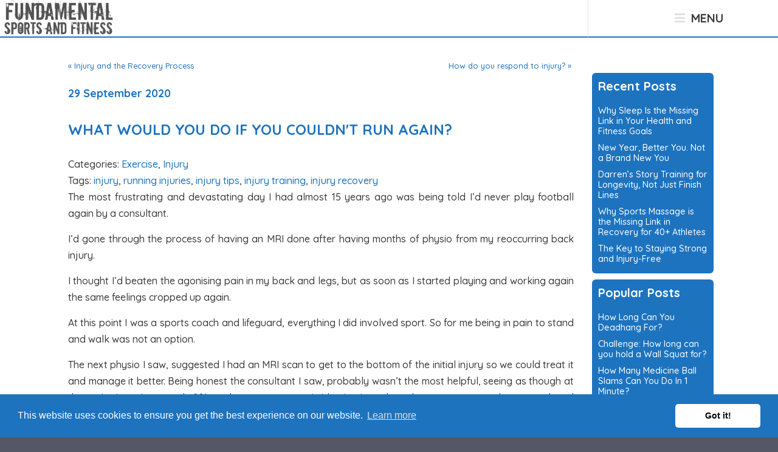

--- FILE ---
content_type: text/html; Charset=UTF-8
request_url: https://www.fundamentalsportsandfitness.co.uk/blog/what-would-you-do-if-you-couldnt-run-again
body_size: 14137
content:

<!DOCTYPE html>
<html xmlns="http://www.w3.org/1999/xhtml" lang="en">
<head>
    <meta name="viewport" content="width=device-width, initial-scale=1">
    <!--[if lt IE 9]><script src="https://oss.maxcdn.com/libs/html5shiv/3.7.0/html5shiv.js"></script><![endif]-->
    <link href="https://fonts.googleapis.com/css?family=Quicksand:400,500,700&display=swap" rel="stylesheet">
    <link rel="stylesheet" type="text/css" href="/assets/css/site.css?v=3" />
    <link rel="Shortcut Icon" href="/favicon.ico" />
    <link rel="manifest" href="/manifest.json" /> 
    <link rel="image_src" href="https://www.fundamentalsportsandfitness.co.uk/fb.jpg" /> 
    <!-- Global site tag (gtag.js) - Google Analytics -->
    <script async src="https://www.googletagmanager.com/gtag/js?id=G-4E71MGGJE1"></script>
    <script>
      window.dataLayer = window.dataLayer || [];
      function gtag(){dataLayer.push(arguments);}
      gtag('js', new Date());        
      gtag('config', 'UA-70325139-1', {'anonymize_ip':true});
      gtag('config', 'G-4E71MGGJE1', {'anonymize_ip':true});
    </script>
    <meta property="fb:app_id" content="966242223397117" />
    <meta property="og:site_name" content="Fundamental Sports and Fitness" />
    <meta property="og:type" content="website" />
    <meta name="twitter:card" content="summary_large_image">
    <meta name="twitter:creator" content="@Fundamental_SF">
    <link rel="canonical" href="https://www.fundamentalsportsandfitness.co.uk/blog/what-would-you-do-if-you-couldnt-run-again">
    <meta property="og:url" content="https://www.fundamentalsportsandfitness.co.uk/blog/what-would-you-do-if-you-couldnt-run-again" />
    <meta property="og:title" content="What would you do if you couldn't run again?" />
    <meta property="og:image" content="https://www.fundamentalsportsandfitness.co.uk/fb.jpg" />
    <meta property="og:description" content="Find out why having the right support network of sports massage therapists, physios and personal trainers are important when recovering from an injury. " />
    <title>What would you do if you couldn't run again?</title>
    <meta name="description" content="Find out why having the right support network of sports massage therapists, physios and personal trainers are important when recovering from an injury. " />
    <meta name="twitter:title" content="What would you do if you couldn't run again?">
    <meta name="twitter:description" content="Find out why having the right support network of sports massage therapists, physios and personal trainers are important when recovering from an injury. ">		
    <meta name="twitter:image" content="https://www.fundamentalsportsandfitness.co.uk/fb.jpg">
<script type='application/ld+json'>
	{
	  "@context": {
	    "@vocab": "http://schema.org/"
	  },
	  "@graph": [
	    {
	      "@id": "https://www.fundamentalsportsandfitness.co.uk",
	      "@type": "SportsActivityLocation",
	      "additionalType": ["http://www.productontology.org/id/Personal_trainer", "http://www.productontology.org/id/Obstacle_racing", "http://www.productontology.org/id/Massage"],
	      "name": "Fundamental Sports and Fitness",
          "address": {
	        "@type": "PostalAddress",
	        "streetAddress": "13 Bridge Grove",
	        "addressLocality": "West Bridgford",
	        "addressRegion": "Nottingham",
	        "postalCode": "NG2 7LE",
	        "addressCountry": "UK"
	      } , 
	      "telephone": "+44 0115 7840378",
	      "email": "info@fundamentalsportsandfitness.co.uk",
	      "hasPOS": "Nottingham",
		  "openingHours": [ "Mo-Fr 13:30-19:30", "Sa 09:00-13:00" ],
	      "priceRange": "&pound;30 - &pound;497",
	      "currenciesAccepted": "GBP",
	      "paymentAccepted": ["Direct Debit, Cash, Credit Card, Debit Card"],
	      "areaServed": "Nottingham",
	      "url": "https://www.fundamentalsportsandfitness.co.uk",
	      "image": "https://www.fundamentalsportsandfitness.co.uk/fb.jpg",
	      "logo": "https://www.fundamentalsportsandfitness.co.uk/assets/visual/logo.svg",
	      "description": "Personal trainers in Nottingham specialising in helping people train for obstacle course races (OCRs) and running events such as 5Ks and marathons.",
	      "isicV4": "8541",
	      "founder": {
              "@type": "Person",
              "image": "https://www.fundamentalsportsandfitness.co.uk/images/library/gemma-spackman.jpg",
              "name": "Gemma Spackman",
              "gender": "http://schema.org/Female",
              "mainEntityOfPage": "https://www.fundamentalsportsandfitness.co.uk/about",
              "sameAs": ["https://uk.linkedin.com/in/gemma-spackman-b6001898", "https://www.facebook.com/gbackhouse", "https://twitter.com/gemmabackhouse"],
              "jobTitle": "Personal Trainer",
              "worksFor": {
                  "@type": "Organization",
                  "name" : "Fundamental Sports and Fitness"
              }
          },
	      "foundingDate": "2012",
	      "foundingLocation": "Nottingham",
	      "numberOfEmployees": "1",
	      "geo": {
	        "@type": "GeoCoordinates",
	        "latitude": "52.935558",
	        "longitude": "-1.133737"
	      },
	      "hasmap": "https://www.google.co.uk/maps/place/13+Bridge+Grove,+West+Bridgford,+Nottingham+NG2+7LE/@52.9355577,-1.1359258,17z/data=!3m1!4b1!4m5!3m4!1s0x4879c3c7ad9b5b89:0x78b9f1a4cea0330f!8m2!3d52.9355577!4d-1.1337371",
	      "sameAs": [
	        "https://www.facebook.com/fundamentalsportsandfitness/",
	        "https://twitter.com/Fundamental_SF",
	        "https://www.instagram.com/fundamentalsportsandfitness/",
	        "https://www.youtube.com/user/FundamentalSF100",
	        "https://plus.google.com/111071110906260287272"
	      ],   
	      "hasOfferCatalog": {
	        "@type": "OfferCatalog",
	        "name": "Services",
	        "itemListElement": [
	          {
	            "@type": "OfferCatalog",
	            "name": "Training Services",
	            "itemListElement": [
	              {
	                "@type": "Offer",
	                "itemOffered": {
	                  "@type": "Service",
	                  "name": "Fitness & Nutrition Workshops",
	                  "url": "https://www.fundamentalsportsandfitness.co.uk/programmes/workshops",
	                  "mainEntityOfPage": "https://www.fundamentalsportsandfitness.co.uk/programmes/workshops"
	                }
	              },
	              {
	                "@type": "Offer",
	                "itemOffered": {
	                  "@type": "Service",
	                  "name": "Strength and Conditioning Membership ",
	                  "url": "https://www.fundamentalsportsandfitness.co.uk/programmes/strength-and-conditioning-membership",
	                  "mainEntityOfPage": "https://www.fundamentalsportsandfitness.co.uk/programmes/strength-and-conditioning-membership"
	                }
	              },
	              {
	                "@type": "Offer",
	                "itemOffered": {
	                  "@type": "Service",
	                  "name": "Obstacle Course Race Training",
	                  "url": "https://www.fundamentalsportsandfitness.co.uk/programmes/obstacle-course-race-training",
	                  "mainEntityOfPage": "https://www.fundamentalsportsandfitness.co.uk/programmes/obstacle-course-race-training"
	                }
	              },
	              {
	                "@type": "Offer",
	                "itemOffered": {
	                  "@type": "Service",
	                  "name": "Running Training Programme",
	                  "url": "https://www.fundamentalsportsandfitness.co.uk/programmes/small-group-running-training-programme",
	                  "mainEntityOfPage": "https://www.fundamentalsportsandfitness.co.uk/programmes/small-group-running-training-programme"
	                }
	              },
	              {
	                "@type": "Offer",
	                "itemOffered": {
	                  "@type": "Service",
	                  "name": "Injury Clinic",
	                  "url": "https://www.fundamentalsportsandfitness.co.uk/programmes/injury-clinic",
	                  "mainEntityOfPage": "https://www.fundamentalsportsandfitness.co.uk/programmes/injury-clinic"
	                }
	              },
	              {
	                "@type": "Offer",
	                "itemOffered": {
	                  "@type": "Service",
	                  "name": "Personal Training",
	                  "url": "https://www.fundamentalsportsandfitness.co.uk/programmes/personal-training",
	                  "mainEntityOfPage": "https://www.fundamentalsportsandfitness.co.uk/programmes/personal-training"
	                }
	              },
	              {
	                "@type": "Offer",
	                "itemOffered": {
	                  "@type": "Service",
	                  "name": "VIP Day",
	                  "url": "https://www.fundamentalsportsandfitness.co.uk/programmes/vip-day",
	                  "mainEntityOfPage": "https://www.fundamentalsportsandfitness.co.uk/programmes/vip-day"
	                }
	              },
	              {
	                "@type": "Offer",
	                "itemOffered": {
	                  "@type": "Service",
	                  "name": "Menopause Wellness",
	                  "url": "https://www.fundamentalsportsandfitness.co.uk/programmes/menopause-wellness",
	                  "mainEntityOfPage": "https://www.fundamentalsportsandfitness.co.uk/programmes/menopause-wellness"
	                }
	              },
	              {
	                "@type": "Offer",
	                "itemOffered": {
	                  "@type": "Service",
	                  "name": "Online Training",
	                  "url": "https://www.fundamentalsportsandfitness.co.uk/programmes/online-training",
	                  "mainEntityOfPage": "https://www.fundamentalsportsandfitness.co.uk/programmes/online-training"
	                }
	              },
	              {
	                "@type": "Offer",
	                "itemOffered": {
	                  "@type": "Service",
	                  "name": "Open Gym",
	                  "url": "https://www.fundamentalsportsandfitness.co.uk/programmes/open-gym",
	                  "mainEntityOfPage": "https://www.fundamentalsportsandfitness.co.uk/programmes/open-gym"
	                }
	              },
	              {
	                "@type": "Offer",
	                "itemOffered": {
	                  "@type": "Service",
	                  "name": "Marathon Training Plan",
	                  "url": "https://www.fundamentalsportsandfitness.co.uk/programmes/marathon-training",
	                  "mainEntityOfPage": "https://www.fundamentalsportsandfitness.co.uk/programmes/marathon-training"
	                }
	              },
	              {
	                "@type": "Offer",
	                "itemOffered": {
	                  "@type": "Service",
	                  "name": "The Running Workshops Video Series",
	                  "url": "https://www.fundamentalsportsandfitness.co.uk/programmes/online-workshops",
	                  "mainEntityOfPage": "https://www.fundamentalsportsandfitness.co.uk/programmes/online-workshops"
	                }
	              },
	              {
	                "@type": "Offer",
	                "itemOffered": {
	                  "@type": "Service",
	                  "name": "The Immortality Code - 8 Week 1:1 OCR Training Programme",
	                  "url": "https://www.fundamentalsportsandfitness.co.uk/programmes/8-week-obstacle-course-race-training",
	                  "mainEntityOfPage": "https://www.fundamentalsportsandfitness.co.uk/programmes/8-week-obstacle-course-race-training"
	                }
	              },
	              {
	                "@type": "Offer",
	                "itemOffered": {
	                  "@type": "Service",
	                  "name": "Legends Programme",
	                  "url": "https://www.fundamentalsportsandfitness.co.uk/programmes/legends",
	                  "mainEntityOfPage": "https://www.fundamentalsportsandfitness.co.uk/programmes/legends"
	                }
	              },
	              {
	                "@type": "Offer",
	                "itemOffered": {
	                  "@type": "Service",
	                  "name": "Personal Training - Legends Programme",
	                  "url": "https://www.fundamentalsportsandfitness.co.uk/programmes/legends-programme",
	                  "mainEntityOfPage": "https://www.fundamentalsportsandfitness.co.uk/programmes/legends-programme"
	                }
	              },
	              {
	                "@type": "Offer",
	                "itemOffered": {
	                  "@type": "Service",
	                  "name": "Personal Training - Legends Programme",
	                  "url": "https://www.fundamentalsportsandfitness.co.uk/programmes/12-week-legends",
	                  "mainEntityOfPage": "https://www.fundamentalsportsandfitness.co.uk/programmes/12-week-legends"
	                }
	              },
	              {
	                "@type": "Offer",
	                "itemOffered": {
	                  "@type": "Service",
	                  "name": "Running & Sports Injury Rehabilitation Clinic",
	                  "url": "https://www.fundamentalsportsandfitness.co.uk/programmes/injury-clinics",
	                  "mainEntityOfPage": "https://www.fundamentalsportsandfitness.co.uk/programmes/injury-clinics"
	                }
	              },
	              {
	                "@type": "Offer",
	                "itemOffered": {
	                  "@type": "Service",
	                  "name": "Improve Your Running",
	                  "url": "https://www.fundamentalsportsandfitness.co.uk/programmes/improve-your-running",
	                  "mainEntityOfPage": "https://www.fundamentalsportsandfitness.co.uk/programmes/improve-your-running"
	                }
	              },
	              {
	                "@type": "Offer",
	                "itemOffered": {
	                  "@type": "Service",
	                  "name": "Master The Pull Up - Get Obstacle Course Ready",
	                  "url": "https://www.fundamentalsportsandfitness.co.uk/programmes/pull-up",
	                  "mainEntityOfPage": "https://www.fundamentalsportsandfitness.co.uk/programmes/pull-up"
	                }
	              },
	              {
	                "@type": "Offer",
	                "itemOffered": {
	                  "@type": "Service",
	                  "name": "Blog",
	                  "url": "https://www.fundamentalsportsandfitness.co.uk/programmes/blog",
	                  "mainEntityOfPage": "https://www.fundamentalsportsandfitness.co.uk/programmes/blog"
	                }
	              },
	              {
	                "@type": "Offer",
	                "itemOffered": {
	                  "@type": "Service",
	                  "name": "Cross Training For Couch To 5K",
	                  "url": "https://www.fundamentalsportsandfitness.co.uk/programmes/cross-training-for-couch-to-5k",
	                  "mainEntityOfPage": "https://www.fundamentalsportsandfitness.co.uk/programmes/cross-training-for-couch-to-5k"
	                }
	              },
	              {
	                "@type": "Offer",
	                "itemOffered": {
	                  "@type": "Service",
	                  "name": "Beginners Guide To Marathon Training",
	                  "url": "https://www.fundamentalsportsandfitness.co.uk/programmes/beginners-guide-to-marathon-training",
	                  "mainEntityOfPage": "https://www.fundamentalsportsandfitness.co.uk/programmes/beginners-guide-to-marathon-training"
	                }
	              },
	              {
	                "@type": "Offer",
	                "itemOffered": {
	                  "@type": "Service",
	                  "name": "Obstacle Course Race Guide Download",
	                  "url": "https://www.fundamentalsportsandfitness.co.uk/programmes/obstacle-course-race-guide-download",
	                  "mainEntityOfPage": "https://www.fundamentalsportsandfitness.co.uk/programmes/obstacle-course-race-guide-download"
	                }
	              },
	              {
	                "@type": "Offer",
	                "itemOffered": {
	                  "@type": "Service",
	                  "name": "Injury Proof Your Body Toolkit",
	                  "url": "https://www.fundamentalsportsandfitness.co.uk/programmes/injury-proof-your-body-toolkit",
	                  "mainEntityOfPage": "https://www.fundamentalsportsandfitness.co.uk/programmes/injury-proof-your-body-toolkit"
	                }
	              },
	              {
	                "@type": "Offer",
	                "itemOffered": {
	                  "@type": "Service",
	                  "name": "Piriformis Syndrome",
	                  "url": "https://www.fundamentalsportsandfitness.co.uk/programmes/piriformis-syndrome",
	                  "mainEntityOfPage": "https://www.fundamentalsportsandfitness.co.uk/programmes/piriformis-syndrome"
	                }
	              }
	            ]
	          },
			  {
	            "@type": "OfferCatalog",
	            "name": "Massage Services",
	            "itemListElement": [
	              {
	                "@type": "Offer",
	                "itemOffered": {
	                  "@type": "Service",
	                  "name": "Sports Massage",
	                  "url": "https://www.fundamentalsportsandfitness.co.uk/sports-massage",
	                  "mainEntityOfPage": "https://www.fundamentalsportsandfitness.co.uk/sports-massage"
	                }
	              }
	            ]
	          }
	        ]
	      }
	    }
	  ]
	}
</script>
<link rel="stylesheet" type="text/css" href="//cdnjs.cloudflare.com/ajax/libs/cookieconsent2/3.0.3/cookieconsent.min.css" />
<script src="//cdnjs.cloudflare.com/ajax/libs/cookieconsent2/3.0.3/cookieconsent.min.js"></script>
<script>
window.addEventListener("load", function(){
window.cookieconsent.initialise({
  "palette": {
    "popup": {
      "background": "#1e73be",
      "text": "#ffffff"
    },
    "button": {
      "background": "#ffffff"
    }
  },
  "theme": "classic",
  "content": {
    "href": "https://www.fundamentalsportsandfitness.co.uk/privacy-policy"
  }
})});
  !function(f,b,e,v,n,t,s)
  {if(f.fbq)return;n=f.fbq=function(){n.callMethod?
  n.callMethod.apply(n,arguments):n.queue.push(arguments)};
  if(!f._fbq)f._fbq=n;n.push=n;n.loaded=!0;n.version='2.0';
  n.queue=[];t=b.createElement(e);t.async=!0;
  t.src=v;s=b.getElementsByTagName(e)[0];
  s.parentNode.insertBefore(t,s)}(window, document,'script',
  'https://connect.facebook.net/en_US/fbevents.js');
  fbq('init', '742029929286101');
  fbq('track', 'PageView');
</script>
</head>
<body>
	<div id="wrapper" class="blog">
        <a class="skip-main" href="#content">Skip to main content</a>
        <noscript>Please enable Javascript to fully utilise this site</noscript>
        <header id="header">
			<div class="logo">
				<a href="/" class="svg" title="home">
		            <object type="image/svg+xml" data="/assets/visual/logo.svg" class="logo-img">
		              <img src="/assets/visual/logo-header.png" alt="Fundamental Sports and Fitness" class="logo-img" />
		            </object>
				</a>
			</div>
            <nav id="nav">  
                <input type="checkbox" id="menu">
                <label for="menu"><i class="fa fa-bars"></i> Menu</label>
                <ul class="menu-content">
                    
                    <li><a href="/">Home</a></li>
                    <li class="current"><a href="/blog">Blog</a></li>
                    <li><a href="/about">About</a></li>
                    <li><a href="/faq">FAQ</a></li>
                    <li><a href="javascript:void(0);" class="noclick">Programmes</a>
                        <ul>
                            <li><a href="/programmes/workshops">Workshops</a></li>
                            <li><a href="/programmes/strength-and-conditioning-membership">Strength and Conditioning Membership</a></li>
                            <li><a href="/programmes/obstacle-course-race-training">Obstacle Course Race Training</a></li>
                            <li><a href="/programmes/small-group-running-training-programme">Running Training Programme</a></li>
                            <li><a href="/programmes/injury-clinic">Injury Clinic</a></li>
                            <li><a href="/programmes/personal-training">Personal Training</a></li>
                            <li><a href="/programmes/vip-day">VIP Day</a></li>
                            <li><a href="/programmes/menopause-wellness">Menopause Wellness</a></li>
                        </ul>
                    </li>
                    <li><a href="/sports-massage">Sports Massage</a></li>
                    <li><a href="/success-stories">Success Stories</a></li>
                    <li><a href="/events">Events</a></li>
                    <li><a href="/contact">Contact</a></li>
					 <li><a href="/members">Members</a></li>
                </ul>
            </nav>
        </header>
        
        <section id="banner">
        </section>
        <section id="section">
            <div class="inner" itemscope itemtype="http://schema.org/Blog">
                <meta itemprop="inLanguage" content="en-GB" />
                <meta itemprop="author" content="Fundamental Sports and Fitness" />
                <div id="content">
			
        <aside class="side">
            <div>
                <h4>Recent Posts</h4>
                <div><a href="/blog/why-sleep-is-the-missing-link-in-your-health-and-fitness-goals">Why Sleep Is the Missing Link in Your Health and Fitness Goals</a></div>
                <div><a href="/blog/new-year-better-you-not-a-brand-new-you">New Year, Better You. Not a Brand New You</a></div>
                <div><a href="/blog/darrens-story-training-for-longevity-not-just-finish-lines">Darren’s Story Training for Longevity, Not Just Finish Lines</a></div>
                <div><a href="/blog/why-sports-massage-is-the-missing-link-in-recovery-for-40-athletes">Why Sports Massage is the Missing Link in Recovery for 40+ Athletes</a></div>
                <div><a href="/blog/the-key-to-staying-strong-and-injury-free">The Key to Staying Strong and Injury-Free</a></div>
                <select name='posts'><option>Select post...</option><option value='/blog/why-sleep-is-the-missing-link-in-your-health-and-fitness-goals'>Why Sleep Is the Missing Link in Your Health and Fitness Goals</option><option value='/blog/new-year-better-you-not-a-brand-new-you'>New Year, Better You. Not a Brand New You</option><option value='/blog/darrens-story-training-for-longevity-not-just-finish-lines'>Darren’s Story Training for Longevity, Not Just Finish Lines</option><option value='/blog/why-sports-massage-is-the-missing-link-in-recovery-for-40-athletes'>Why Sports Massage is the Missing Link in Recovery for 40+ Athletes</option><option value='/blog/the-key-to-staying-strong-and-injury-free'>The Key to Staying Strong and Injury-Free</option></select>
            </div>
            <div>
                <h4>Popular Posts</h4>
                <div><a href="/blog/how-long-can-you-deadhang-for">How Long Can You Deadhang For?</a></div>
                <div><a href="/blog/challenge-how-long-can-you-hold-a-wall-squat-for">Challenge: How long can you hold a Wall Squat for?</a></div>
                <div><a href="/blog/how-many-medicine-ball-slams-can-you-do-in-1-minute">How Many Medicine Ball Slams Can You Do In 1 Minute?</a></div>
                <div><a href="/blog/challenge-how-many-box-jumps-can-you-do-">Challenge - How Many Box Jumps Can You Do? </a></div>
                <div><a href="/blog/aroo-aroo-what-makes-a-spartan">Aroo Aroo... What Makes a Spartan</a></div>
                <select name='popular'><option>Select post...</option><option value='/blog/how-long-can-you-deadhang-for'>How Long Can You Deadhang For?</option><option value='/blog/challenge-how-long-can-you-hold-a-wall-squat-for'>Challenge: How long can you hold a Wall Squat for?</option><option value='/blog/how-many-medicine-ball-slams-can-you-do-in-1-minute'>How Many Medicine Ball Slams Can You Do In 1 Minute?</option><option value='/blog/challenge-how-many-box-jumps-can-you-do-'>Challenge - How Many Box Jumps Can You Do? </option><option value='/blog/aroo-aroo-what-makes-a-spartan'>Aroo Aroo... What Makes a Spartan</option></select>
            </div>
            <div>
                <h4>Categories</h4>
                <div><a href="/blog/category/exercise">Exercise</a> (140)</div>
                <div><a href="/blog/category/goals">Goals</a> (61)</div>
                <div><a href="/blog/category/injury">Injury</a> (18)</div>
                <div><a href="/blog/category/health">Health</a> (16)</div>
                <div><a href="/blog/category/nutrition">Nutrition</a> (12)</div>
                <div><a href="/blog/category/massage">Massage</a> (9)</div>
                <div><a href="/blog/category/menopause">menopause</a> (3)</div>
                <div><a href="/blog/category/top-tips">Top Tips</a> (2)</div>
                <div><a href="/blog/category/strength-and-conditioning">strength and conditioning</a> (2)</div>
                <div><a href="/blog/category/running-pace">Running Pace</a> (2)</div>
                <div><a href="/blog/category/obstacle-course-racing">Obstacle Course Racing</a> (2)</div>
                <div><a href="/blog/category/medicine-ball-slams">Medicine Ball Slams</a> (1)</div>
                <div><a href="/blog/category/doms">DOMS</a> (1)</div>
                <div><a href="/blog/category/running">running</a> (1)</div>
                <select name='cats'><option>Select category...</option><option value='/blog/category/exercise'>Exercise (140)</option><option value='/blog/category/goals'>Goals (61)</option><option value='/blog/category/injury'>Injury (18)</option><option value='/blog/category/health'>Health (16)</option><option value='/blog/category/nutrition'>Nutrition (12)</option><option value='/blog/category/massage'>Massage (9)</option><option value='/blog/category/menopause'>menopause (3)</option><option value='/blog/category/top-tips'>Top Tips (2)</option><option value='/blog/category/strength-and-conditioning'>strength and conditioning (2)</option><option value='/blog/category/running-pace'>Running Pace (2)</option><option value='/blog/category/obstacle-course-racing'>Obstacle Course Racing (2)</option><option value='/blog/category/medicine-ball-slams'>Medicine Ball Slams (1)</option><option value='/blog/category/doms'>DOMS (1)</option><option value='/blog/category/running'>running (1)</option></select>
            </div>
            <div>
                <h4>Tags</h4>
                <span><a href="/blog/tag/training">training</a> (48) </span>
                <span><a href="/blog/tag/exercise">exercise</a> (46) </span>
                <span><a href="/blog/tag/running">running</a> (40) </span>
                <span><a href="/blog/tag/injury">injury</a> (37) </span>
                <span><a href="/blog/tag/fitness">fitness</a> (33) </span>
                <span><a href="/blog/tag/personal-training">personal training</a> (24) </span>
                <span><a href="/blog/tag/strength">strength</a> (23) </span>
                <span><a href="/blog/tag/ocr">ocr</a> (23) </span>
                <span><a href="/blog/tag/challenge">challenge</a> (21) </span>
                <span><a href="/blog/tag/obstacle-race">obstacle race</a> (18) </span>
                <span><a href="/blog/tag/goals">goals</a> (16) </span>
                <span><a href="/blog/tag/knee-pain">knee pain</a> (12) </span>
                <span><a href="/blog/tag/sports-massage">sports massage</a> (12) </span>
                <span><a href="/blog/tag/5k">5k</a> (11) </span>
                <span><a href="/blog/tag/obstacle-fitness">obstacle fitness</a> (11) </span>
                <span><a href="/blog/tag/runner">runner</a> (11) </span>
                <span><a href="/blog/tag/10k">10k</a> (10) </span>
                <span><a href="/blog/tag/food">food</a> (9) </span>
                <span><a href="/blog/tag/marathon">marathon</a> (9) </span>
                <span><a href="/blog/tag/nutrition">nutrition</a> (8) </span>
                <span><a href="/blog/tag/recovery">recovery</a> (8) </span>
                <span><a href="/blog/tag/core">core</a> (8) </span>
                <span><a href="/blog/tag/back-pain">back pain</a> (8) </span>
                <span><a href="/blog/tag/injury-tips">injury tips</a> (8) </span>
                <span><a href="/blog/tag/injury-recovery">injury recovery</a> (8) </span>
                <span><a href="/blog/tag/races">races</a> (7) </span>
                <span><a href="/blog/tag/pull-ups">pull ups</a> (6) </span>
                <span><a href="/blog/tag/strength-and-conditioning">strength and conditioning</a> (6) </span>
                <span><a href="/blog/tag/race">race</a> (6) </span>
                <span><a href="/blog/tag/running-injuries">running injuries</a> (6) </span>
                <span><a href="/blog/tag/runners-strength">runners strength</a> (6) </span>
                <span><a href="/blog/tag/planning">planning</a> (5) </span>
                <span><a href="/blog/tag/obstacle-gym">obstacle gym</a> (5) </span>
                <span><a href="/blog/tag/mobility">mobility</a> (5) </span>
                <span><a href="/blog/tag/obstacles">obstacles</a> (5) </span>
                <span><a href="/blog/tag/pain">pain</a> (5) </span>
                <span><a href="/blog/tag/obstacle-training">obstacle training</a> (5) </span>
                <span><a href="/blog/tag/massage">massage</a> (5) </span>
                <span><a href="/blog/tag/menopause">menopause</a> (5) </span>
                <span><a href="/blog/tag/nottingham">nottingham</a> (4) </span>
                <span><a href="/blog/tag/racing">racing</a> (4) </span>
                <span><a href="/blog/tag/plank">plank</a> (4) </span>
                <span><a href="/blog/tag/muscles">muscles</a> (4) </span>
                <span><a href="/blog/tag/foot-pain">foot pain</a> (4) </span>
                <span><a href="/blog/tag/power">power</a> (4) </span>
                <span><a href="/blog/tag/technique">technique</a> (4) </span>
                <span><a href="/blog/tag/balance">balance</a> (4) </span>
                <span><a href="/blog/tag/stronger">stronger</a> (4) </span>
                <span><a href="/blog/tag/couch-to-5k">couch to 5k</a> (4) </span>
                <span><a href="/blog/tag/weight-loss">weight loss</a> (4) </span>
                <span><a href="/blog/tag/stress">stress</a> (4) </span>
                <span><a href="/blog/tag/knee">knee</a> (4) </span>
                <span><a href="/blog/tag/training-plan">training plan</a> (4) </span>
                <span><a href="/blog/tag/anxiety">anxiety</a> (4) </span>
                <span><a href="/blog/tag/injury-training">injury training</a> (4) </span>
                <span><a href="/blog/tag/snacks">snacks</a> (3) </span>
                <span><a href="/blog/tag/trx">trx</a> (3) </span>
                <span><a href="/blog/tag/wall-squat">wall squat</a> (3) </span>
                <span><a href="/blog/tag/hydration">hydration</a> (3) </span>
                <span><a href="/blog/tag/rehab">rehab</a> (3) </span>
                <span><a href="/blog/tag/tough-mudder">tough mudder</a> (3) </span>
                <span><a href="/blog/tag/leg-exercise">leg exercise</a> (3) </span>
                <span><a href="/blog/tag/speed">speed</a> (3) </span>
                <span><a href="/blog/tag/upper-body">upper body</a> (3) </span>
                <span><a href="/blog/tag/success-story">success story</a> (3) </span>
                <span><a href="/blog/tag/energy-levels">energy levels</a> (3) </span>
                <span><a href="/blog/tag/spartan">spartan</a> (3) </span>
                <span><a href="/blog/tag/exercises">exercises</a> (3) </span>
                <span><a href="/blog/tag/road-running">road running</a> (3) </span>
                <span><a href="/blog/tag/ocrwc">ocrwc</a> (3) </span>
                <span><a href="/blog/tag/running-pace">running pace</a> (3) </span>
                <span><a href="/blog/tag/mental-health">mental health</a> (3) </span>
                <span><a href="/blog/tag/ankle">ankle</a> (3) </span>
                <span><a href="/blog/tag/running-drills">running drills</a> (3) </span>
                <span><a href="/blog/tag/health-fitness">health fitness</a> (3) </span>
                <span><a href="/blog/tag/hormones">hormones</a> (3) </span>
                <span><a href="/blog/tag/drinks">drinks</a> (2) </span>
                <span><a href="/blog/tag/clients">clients</a> (2) </span>
                <span><a href="/blog/tag/energy">energy</a> (2) </span>
                <span><a href="/blog/tag/clothing">clothing</a> (2) </span>
                <span><a href="/blog/tag/winter">winter</a> (2) </span>
                <span><a href="/blog/tag/conditioning">conditioning</a> (2) </span>
                <span><a href="/blog/tag/workshop">workshop</a> (2) </span>
                <span><a href="/blog/tag/endurance">endurance</a> (2) </span>
                <span><a href="/blog/tag/targets">targets</a> (2) </span>
                <span><a href="/blog/tag/stretching">stretching</a> (2) </span>
                <span><a href="/blog/tag/flexibility">flexibility</a> (2) </span>
                <span><a href="/blog/tag/success">success</a> (2) </span>
                <span><a href="/blog/tag/muddy-race">muddy race</a> (2) </span>
                <span><a href="/blog/tag/prehab">prehab</a> (2) </span>
                <span><a href="/blog/tag/box-jumps">box jumps</a> (2) </span>
                <span><a href="/blog/tag/shin-splints">shin splints</a> (2) </span>
                <span><a href="/blog/tag/deadhang">deadhang</a> (2) </span>
                <span><a href="/blog/tag/faster">faster</a> (2) </span>
                <span><a href="/blog/tag/motivation">motivation</a> (2) </span>
                <span><a href="/blog/tag/grip">grip</a> (2) </span>
                <span><a href="/blog/tag/knots">knots</a> (2) </span>
                <span><a href="/blog/tag/events">events</a> (2) </span>
                <span><a href="/blog/tag/trail-running">trail running</a> (2) </span>
                <span><a href="/blog/tag/grip-strength">grip strength</a> (2) </span>
                <span><a href="/blog/tag/confidence">confidence</a> (2) </span>
                <span><a href="/blog/tag/worldocr">worldocr</a> (2) </span>
                <span><a href="/blog/tag/half-marathon">half marathon</a> (2) </span>
                <span><a href="/blog/tag/lower-back-pain">lower back pain</a> (2) </span>
                <span><a href="/blog/tag/health">health</a> (2) </span>
                <span><a href="/blog/tag/sleep">sleep</a> (2) </span>
                <span><a href="/blog/tag/personal-training-studio">personal training studio</a> (2) </span>
                <span><a href="/blog/tag/pancake">pancake</a> (1) </span>
                <span><a href="/blog/tag/superhero">superhero</a> (1) </span>
                <span><a href="/blog/tag/supplements">supplements</a> (1) </span>
                <span><a href="/blog/tag/easter">easter</a> (1) </span>
                <span><a href="/blog/tag/recipe">recipe</a> (1) </span>
                <span><a href="/blog/tag/future">future</a> (1) </span>
                <span><a href="/blog/tag/medicine-ball">medicine ball</a> (1) </span>
                <span><a href="/blog/tag/cold">cold</a> (1) </span>
                <span><a href="/blog/tag/6-week-blast">6 week blast</a> (1) </span>
                <span><a href="/blog/tag/compression-clothing">compression clothing</a> (1) </span>
                <span><a href="/blog/tag/hypertrophy">hypertrophy</a> (1) </span>
                <span><a href="/blog/tag/skills">skills</a> (1) </span>
                <span><a href="/blog/tag/gloves">gloves</a> (1) </span>
                <span><a href="/blog/tag/equipment">equipment</a> (1) </span>
                <span><a href="/blog/tag/cramps">cramps</a> (1) </span>
                <span><a href="/blog/tag/legends">legends</a> (1) </span>
                <span><a href="/blog/tag/breathing">breathing</a> (1) </span>
                <span><a href="/blog/tag/photos">photos</a> (1) </span>
                <span><a href="/blog/tag/race-day">race day</a> (1) </span>
                <span><a href="/blog/tag/nerves">nerves</a> (1) </span>
                <span><a href="/blog/tag/support">support</a> (1) </span>
                <span><a href="/blog/tag/interval-training">interval training</a> (1) </span>
                <span><a href="/blog/tag/fitter">fitter</a> (1) </span>
                <span><a href="/blog/tag/supersets">supersets</a> (1) </span>
                <span><a href="/blog/tag/pancakes">pancakes</a> (1) </span>
                <span><a href="/blog/tag/inspiration">inspiration</a> (1) </span>
                <span><a href="/blog/tag/mood">mood</a> (1) </span>
                <span><a href="/blog/tag/weak-glutes">weak glutes</a> (1) </span>
                <span><a href="/blog/tag/hot-weather">hot weather</a> (1) </span>
                <span><a href="/blog/tag/timings">timings</a> (1) </span>
                <span><a href="/blog/tag/studio">studio</a> (1) </span>
                <span><a href="/blog/tag/overload">overload</a> (1) </span>
                <span><a href="/blog/tag/transformation">transformation</a> (1) </span>
                <span><a href="/blog/tag/family">family</a> (1) </span>
                <span><a href="/blog/tag/foam-rolling">foam rolling</a> (1) </span>
                <span><a href="/blog/tag/mountains">mountains</a> (1) </span>
                <span><a href="/blog/tag/scotland">scotland</a> (1) </span>
                <span><a href="/blog/tag/pace">pace</a> (1) </span>
                <span><a href="/blog/tag/spartan-race">spartan race</a> (1) </span>
                <span><a href="/blog/tag/chin-ups">chin ups</a> (1) </span>
                <span><a href="/blog/tag/orthotics">orthotics</a> (1) </span>
                <span><a href="/blog/tag/itb">ITB</a> (1) </span>
                <span><a href="/blog/tag/mindset">mindset</a> (1) </span>
                <span><a href="/blog/tag/ukosf">ukosf</a> (1) </span>
                <span><a href="/blog/tag/world-championships">world championships</a> (1) </span>
                <span><a href="/blog/tag/goal-setting">goal setting</a> (1) </span>
                <span><a href="/blog/tag/weights">weights</a> (1) </span>
                <span><a href="/blog/tag/calf">calf</a> (1) </span>
                <span><a href="/blog/tag/mental-imagery">mental imagery</a> (1) </span>
                <span><a href="/blog/tag/olympics">olympics</a> (1) </span>
                <span><a href="/blog/tag/meal-planning">meal planning</a> (1) </span>
                <span><a href="/blog/tag/vip">vip</a> (1) </span>
                <span><a href="/blog/tag/shoulder-stregnth">shoulder stregnth</a> (1) </span>
                <span><a href="/blog/tag/ankles">ankles</a> (1) </span>
                <span><a href="/blog/tag/runners-knee">runners knee</a> (1) </span>
                <span><a href="/blog/tag/sportsmanship">sportsmanship</a> (1) </span>
                <span><a href="/blog/tag/dehyration">dehyration</a> (1) </span>
                <span><a href="/blog/tag/fluids">fluids</a> (1) </span>
                <span><a href="/blog/tag/water">water</a> (1) </span>
                <span><a href="/blog/tag/electrolytes">electrolytes</a> (1) </span>
                <span><a href="/blog/tag/asthma">asthma</a> (1) </span>
                <span><a href="/blog/tag/10-miles">10 miles</a> (1) </span>
                <span><a href="/blog/tag/period">Period</a> (1) </span>
                <span><a href="/blog/tag/vegan">vegan</a> (1) </span>
                <span><a href="/blog/tag/diet">diet</a> (1) </span>
                <span><a href="/blog/tag/parkrun">parkrun</a> (1) </span>
                <span><a href="/blog/tag/heart-rate">heart rate</a> (1) </span>
                <span><a href="/blog/tag/workout">workout</a> (1) </span>
                <span><a href="/blog/tag/hip-pain">hip pain</a> (1) </span>
                <span><a href="/blog/tag/menstrual-cycle">Menstrual Cycle</a> (1) </span>
                <span><a href="/blog/tag/vitamins">vitamins</a> (1) </span>
                <span><a href="/blog/tag/cortisol">cortisol</a> (1) </span>
                <span><a href="/blog/tag/pain-free">pain free</a> (1) </span>
                <span><a href="/blog/tag/bad-back">bad back</a> (1) </span>
                <span><a href="/blog/tag/personal-trainer">personal trainer</a> (1) </span>
                <span><a href="/blog/tag/trends">trends</a> (1) </span>
                <span><a href="/blog/tag/strength-training">strength training</a> (1) </span>
                <span><a href="/blog/tag/ironman">ironman</a> (1) </span>
                <select name='tags'><option>Select tag...</option><option value='/blog/tag/training'>training (48)</option><option value='/blog/tag/exercise'>exercise (46)</option><option value='/blog/tag/running'>running (40)</option><option value='/blog/tag/injury'>injury (37)</option><option value='/blog/tag/fitness'>fitness (33)</option><option value='/blog/tag/personal-training'>personal training (24)</option><option value='/blog/tag/strength'>strength (23)</option><option value='/blog/tag/ocr'>ocr (23)</option><option value='/blog/tag/challenge'>challenge (21)</option><option value='/blog/tag/obstacle-race'>obstacle race (18)</option><option value='/blog/tag/goals'>goals (16)</option><option value='/blog/tag/knee-pain'>knee pain (12)</option><option value='/blog/tag/sports-massage'>sports massage (12)</option><option value='/blog/tag/5k'>5k (11)</option><option value='/blog/tag/obstacle-fitness'>obstacle fitness (11)</option><option value='/blog/tag/runner'>runner (11)</option><option value='/blog/tag/10k'>10k (10)</option><option value='/blog/tag/food'>food (9)</option><option value='/blog/tag/marathon'>marathon (9)</option><option value='/blog/tag/nutrition'>nutrition (8)</option><option value='/blog/tag/recovery'>recovery (8)</option><option value='/blog/tag/core'>core (8)</option><option value='/blog/tag/back-pain'>back pain (8)</option><option value='/blog/tag/injury-tips'>injury tips (8)</option><option value='/blog/tag/injury-recovery'>injury recovery (8)</option><option value='/blog/tag/races'>races (7)</option><option value='/blog/tag/pull-ups'>pull ups (6)</option><option value='/blog/tag/strength-and-conditioning'>strength and conditioning (6)</option><option value='/blog/tag/race'>race (6)</option><option value='/blog/tag/running-injuries'>running injuries (6)</option><option value='/blog/tag/runners-strength'>runners strength (6)</option><option value='/blog/tag/planning'>planning (5)</option><option value='/blog/tag/obstacle-gym'>obstacle gym (5)</option><option value='/blog/tag/mobility'>mobility (5)</option><option value='/blog/tag/obstacles'>obstacles (5)</option><option value='/blog/tag/pain'>pain (5)</option><option value='/blog/tag/obstacle-training'>obstacle training (5)</option><option value='/blog/tag/massage'>massage (5)</option><option value='/blog/tag/menopause'>menopause (5)</option><option value='/blog/tag/nottingham'>nottingham (4)</option><option value='/blog/tag/racing'>racing (4)</option><option value='/blog/tag/plank'>plank (4)</option><option value='/blog/tag/muscles'>muscles (4)</option><option value='/blog/tag/foot-pain'>foot pain (4)</option><option value='/blog/tag/power'>power (4)</option><option value='/blog/tag/technique'>technique (4)</option><option value='/blog/tag/balance'>balance (4)</option><option value='/blog/tag/stronger'>stronger (4)</option><option value='/blog/tag/couch-to-5k'>couch to 5k (4)</option><option value='/blog/tag/weight-loss'>weight loss (4)</option><option value='/blog/tag/stress'>stress (4)</option><option value='/blog/tag/knee'>knee (4)</option><option value='/blog/tag/training-plan'>training plan (4)</option><option value='/blog/tag/anxiety'>anxiety (4)</option><option value='/blog/tag/injury-training'>injury training (4)</option><option value='/blog/tag/snacks'>snacks (3)</option><option value='/blog/tag/trx'>trx (3)</option><option value='/blog/tag/wall-squat'>wall squat (3)</option><option value='/blog/tag/hydration'>hydration (3)</option><option value='/blog/tag/rehab'>rehab (3)</option><option value='/blog/tag/tough-mudder'>tough mudder (3)</option><option value='/blog/tag/leg-exercise'>leg exercise (3)</option><option value='/blog/tag/speed'>speed (3)</option><option value='/blog/tag/upper-body'>upper body (3)</option><option value='/blog/tag/success-story'>success story (3)</option><option value='/blog/tag/energy-levels'>energy levels (3)</option><option value='/blog/tag/spartan'>spartan (3)</option><option value='/blog/tag/exercises'>exercises (3)</option><option value='/blog/tag/road-running'>road running (3)</option><option value='/blog/tag/ocrwc'>ocrwc (3)</option><option value='/blog/tag/running-pace'>running pace (3)</option><option value='/blog/tag/mental-health'>mental health (3)</option><option value='/blog/tag/ankle'>ankle (3)</option><option value='/blog/tag/running-drills'>running drills (3)</option><option value='/blog/tag/health-fitness'>health fitness (3)</option><option value='/blog/tag/hormones'>hormones (3)</option><option value='/blog/tag/drinks'>drinks (2)</option><option value='/blog/tag/clients'>clients (2)</option><option value='/blog/tag/energy'>energy (2)</option><option value='/blog/tag/clothing'>clothing (2)</option><option value='/blog/tag/winter'>winter (2)</option><option value='/blog/tag/conditioning'>conditioning (2)</option><option value='/blog/tag/workshop'>workshop (2)</option><option value='/blog/tag/endurance'>endurance (2)</option><option value='/blog/tag/targets'>targets (2)</option><option value='/blog/tag/stretching'>stretching (2)</option><option value='/blog/tag/flexibility'>flexibility (2)</option><option value='/blog/tag/success'>success (2)</option><option value='/blog/tag/muddy-race'>muddy race (2)</option><option value='/blog/tag/prehab'>prehab (2)</option><option value='/blog/tag/box-jumps'>box jumps (2)</option><option value='/blog/tag/shin-splints'>shin splints (2)</option><option value='/blog/tag/deadhang'>deadhang (2)</option><option value='/blog/tag/faster'>faster (2)</option><option value='/blog/tag/motivation'>motivation (2)</option><option value='/blog/tag/grip'>grip (2)</option><option value='/blog/tag/knots'>knots (2)</option><option value='/blog/tag/events'>events (2)</option><option value='/blog/tag/trail-running'>trail running (2)</option><option value='/blog/tag/grip-strength'>grip strength (2)</option><option value='/blog/tag/confidence'>confidence (2)</option><option value='/blog/tag/worldocr'>worldocr (2)</option><option value='/blog/tag/half-marathon'>half marathon (2)</option><option value='/blog/tag/lower-back-pain'>lower back pain (2)</option><option value='/blog/tag/health'>health (2)</option><option value='/blog/tag/sleep'>sleep (2)</option><option value='/blog/tag/personal-training-studio'>personal training studio (2)</option><option value='/blog/tag/pancake'>pancake (1)</option><option value='/blog/tag/superhero'>superhero (1)</option><option value='/blog/tag/supplements'>supplements (1)</option><option value='/blog/tag/easter'>easter (1)</option><option value='/blog/tag/recipe'>recipe (1)</option><option value='/blog/tag/future'>future (1)</option><option value='/blog/tag/medicine-ball'>medicine ball (1)</option><option value='/blog/tag/cold'>cold (1)</option><option value='/blog/tag/6-week-blast'>6 week blast (1)</option><option value='/blog/tag/compression-clothing'>compression clothing (1)</option><option value='/blog/tag/hypertrophy'>hypertrophy (1)</option><option value='/blog/tag/skills'>skills (1)</option><option value='/blog/tag/gloves'>gloves (1)</option><option value='/blog/tag/equipment'>equipment (1)</option><option value='/blog/tag/cramps'>cramps (1)</option><option value='/blog/tag/legends'>legends (1)</option><option value='/blog/tag/breathing'>breathing (1)</option><option value='/blog/tag/photos'>photos (1)</option><option value='/blog/tag/race-day'>race day (1)</option><option value='/blog/tag/nerves'>nerves (1)</option><option value='/blog/tag/support'>support (1)</option><option value='/blog/tag/interval-training'>interval training (1)</option><option value='/blog/tag/fitter'>fitter (1)</option><option value='/blog/tag/supersets'>supersets (1)</option><option value='/blog/tag/pancakes'>pancakes (1)</option><option value='/blog/tag/inspiration'>inspiration (1)</option><option value='/blog/tag/mood'>mood (1)</option><option value='/blog/tag/weak-glutes'>weak glutes (1)</option><option value='/blog/tag/hot-weather'>hot weather (1)</option><option value='/blog/tag/timings'>timings (1)</option><option value='/blog/tag/studio'>studio (1)</option><option value='/blog/tag/overload'>overload (1)</option><option value='/blog/tag/transformation'>transformation (1)</option><option value='/blog/tag/family'>family (1)</option><option value='/blog/tag/foam-rolling'>foam rolling (1)</option><option value='/blog/tag/mountains'>mountains (1)</option><option value='/blog/tag/scotland'>scotland (1)</option><option value='/blog/tag/pace'>pace (1)</option><option value='/blog/tag/spartan-race'>spartan race (1)</option><option value='/blog/tag/chin-ups'>chin ups (1)</option><option value='/blog/tag/orthotics'>orthotics (1)</option><option value='/blog/tag/itb'>ITB (1)</option><option value='/blog/tag/mindset'>mindset (1)</option><option value='/blog/tag/ukosf'>ukosf (1)</option><option value='/blog/tag/world-championships'>world championships (1)</option><option value='/blog/tag/goal-setting'>goal setting (1)</option><option value='/blog/tag/weights'>weights (1)</option><option value='/blog/tag/calf'>calf (1)</option><option value='/blog/tag/mental-imagery'>mental imagery (1)</option><option value='/blog/tag/olympics'>olympics (1)</option><option value='/blog/tag/meal-planning'>meal planning (1)</option><option value='/blog/tag/vip'>vip (1)</option><option value='/blog/tag/shoulder-stregnth'>shoulder stregnth (1)</option><option value='/blog/tag/ankles'>ankles (1)</option><option value='/blog/tag/runners-knee'>runners knee (1)</option><option value='/blog/tag/sportsmanship'>sportsmanship (1)</option><option value='/blog/tag/dehyration'>dehyration (1)</option><option value='/blog/tag/fluids'>fluids (1)</option><option value='/blog/tag/water'>water (1)</option><option value='/blog/tag/electrolytes'>electrolytes (1)</option><option value='/blog/tag/asthma'>asthma (1)</option><option value='/blog/tag/10-miles'>10 miles (1)</option><option value='/blog/tag/period'>Period (1)</option><option value='/blog/tag/vegan'>vegan (1)</option><option value='/blog/tag/diet'>diet (1)</option><option value='/blog/tag/parkrun'>parkrun (1)</option><option value='/blog/tag/heart-rate'>heart rate (1)</option><option value='/blog/tag/workout'>workout (1)</option><option value='/blog/tag/hip-pain'>hip pain (1)</option><option value='/blog/tag/menstrual-cycle'>Menstrual Cycle (1)</option><option value='/blog/tag/vitamins'>vitamins (1)</option><option value='/blog/tag/cortisol'>cortisol (1)</option><option value='/blog/tag/pain-free'>pain free (1)</option><option value='/blog/tag/bad-back'>bad back (1)</option><option value='/blog/tag/personal-trainer'>personal trainer (1)</option><option value='/blog/tag/trends'>trends (1)</option><option value='/blog/tag/strength-training'>strength training (1)</option><option value='/blog/tag/ironman'>ironman (1)</option></select>
            </div>
            <div>
                <h4>Archive</h4>
                <div class="year">2026
                    <div class="month">
                        <a href="/blog/2026/01">January</a> (2)
                    </div>
                </div>
                <div class="year">2025
                    <div class="month">
                        <a href="/blog/2025/12">December</a> (1)
                    </div>
                    <div class="month">
                        <a href="/blog/2025/11">November</a> (1)
                    </div>
                    <div class="month">
                        <a href="/blog/2025/10">October</a> (1)
                    </div>
                    <div class="month">
                        <a href="/blog/2025/09">September</a> (1)
                    </div>
                    <div class="month">
                        <a href="/blog/2025/08">August</a> (2)
                    </div>
                    <div class="month">
                        <a href="/blog/2025/07">July</a> (2)
                    </div>
                    <div class="month">
                        <a href="/blog/2025/06">June</a> (1)
                    </div>
                    <div class="month">
                        <a href="/blog/2025/04">April</a> (1)
                    </div>
                    <div class="month">
                        <a href="/blog/2025/03">March</a> (1)
                    </div>
                    <div class="month">
                        <a href="/blog/2025/02">February</a> (2)
                    </div>
                </div>
                <div class="year">2024
                    <div class="month">
                        <a href="/blog/2024/12">December</a> (1)
                    </div>
                    <div class="month">
                        <a href="/blog/2024/09">September</a> (2)
                    </div>
                    <div class="month">
                        <a href="/blog/2024/05">May</a> (1)
                    </div>
                    <div class="month">
                        <a href="/blog/2024/04">April</a> (1)
                    </div>
                    <div class="month">
                        <a href="/blog/2024/03">March</a> (4)
                    </div>
                    <div class="month">
                        <a href="/blog/2024/02">February</a> (2)
                    </div>
                </div>
                <div class="year">2023
                    <div class="month">
                        <a href="/blog/2023/11">November</a> (3)
                    </div>
                    <div class="month">
                        <a href="/blog/2023/10">October</a> (1)
                    </div>
                    <div class="month">
                        <a href="/blog/2023/05">May</a> (1)
                    </div>
                    <div class="month">
                        <a href="/blog/2023/03">March</a> (1)
                    </div>
                    <div class="month">
                        <a href="/blog/2023/01">January</a> (2)
                    </div>
                </div>
                <div class="year">2022
                    <div class="month">
                        <a href="/blog/2022/11">November</a> (2)
                    </div>
                    <div class="month">
                        <a href="/blog/2022/09">September</a> (2)
                    </div>
                    <div class="month">
                        <a href="/blog/2022/08">August</a> (1)
                    </div>
                    <div class="month">
                        <a href="/blog/2022/06">June</a> (1)
                    </div>
                    <div class="month">
                        <a href="/blog/2022/05">May</a> (1)
                    </div>
                    <div class="month">
                        <a href="/blog/2022/04">April</a> (1)
                    </div>
                </div>
                <div class="year">2021
                    <div class="month">
                        <a href="/blog/2021/11">November</a> (1)
                    </div>
                    <div class="month">
                        <a href="/blog/2021/10">October</a> (1)
                    </div>
                    <div class="month">
                        <a href="/blog/2021/08">August</a> (1)
                    </div>
                    <div class="month">
                        <a href="/blog/2021/07">July</a> (1)
                    </div>
                    <div class="month">
                        <a href="/blog/2021/06">June</a> (1)
                    </div>
                    <div class="month">
                        <a href="/blog/2021/03">March</a> (1)
                    </div>
                    <div class="month">
                        <a href="/blog/2021/02">February</a> (1)
                    </div>
                    <div class="month">
                        <a href="/blog/2021/01">January</a> (1)
                    </div>
                </div>
                <div class="year active">2020
                    <div class="month">
                        <a href="/blog/2020/10">October</a> (1)
                    </div>
                    <div class="month active">
                        <a href="/blog/2020/09">September</a> (4)
                    </div>
                    <div class="month">
                        <a href="/blog/2020/08">August</a> (1)
                    </div>
                    <div class="month">
                        <a href="/blog/2020/07">July</a> (2)
                    </div>
                    <div class="month">
                        <a href="/blog/2020/06">June</a> (1)
                    </div>
                    <div class="month">
                        <a href="/blog/2020/05">May</a> (1)
                    </div>
                    <div class="month">
                        <a href="/blog/2020/04">April</a> (1)
                    </div>
                    <div class="month">
                        <a href="/blog/2020/02">February</a> (2)
                    </div>
                </div>
                <div class="year">2019
                    <div class="month">
                        <a href="/blog/2019/12">December</a> (2)
                    </div>
                    <div class="month">
                        <a href="/blog/2019/11">November</a> (2)
                    </div>
                    <div class="month">
                        <a href="/blog/2019/10">October</a> (3)
                    </div>
                    <div class="month">
                        <a href="/blog/2019/09">September</a> (1)
                    </div>
                    <div class="month">
                        <a href="/blog/2019/08">August</a> (1)
                    </div>
                    <div class="month">
                        <a href="/blog/2019/07">July</a> (3)
                    </div>
                    <div class="month">
                        <a href="/blog/2019/06">June</a> (2)
                    </div>
                    <div class="month">
                        <a href="/blog/2019/05">May</a> (2)
                    </div>
                    <div class="month">
                        <a href="/blog/2019/04">April</a> (1)
                    </div>
                    <div class="month">
                        <a href="/blog/2019/03">March</a> (2)
                    </div>
                    <div class="month">
                        <a href="/blog/2019/02">February</a> (1)
                    </div>
                    <div class="month">
                        <a href="/blog/2019/01">January</a> (1)
                    </div>
                </div>
                <div class="year">2018
                    <div class="month">
                        <a href="/blog/2018/12">December</a> (1)
                    </div>
                    <div class="month">
                        <a href="/blog/2018/11">November</a> (2)
                    </div>
                    <div class="month">
                        <a href="/blog/2018/10">October</a> (4)
                    </div>
                    <div class="month">
                        <a href="/blog/2018/09">September</a> (1)
                    </div>
                    <div class="month">
                        <a href="/blog/2018/08">August</a> (1)
                    </div>
                    <div class="month">
                        <a href="/blog/2018/07">July</a> (2)
                    </div>
                    <div class="month">
                        <a href="/blog/2018/06">June</a> (3)
                    </div>
                    <div class="month">
                        <a href="/blog/2018/05">May</a> (5)
                    </div>
                    <div class="month">
                        <a href="/blog/2018/04">April</a> (2)
                    </div>
                    <div class="month">
                        <a href="/blog/2018/03">March</a> (3)
                    </div>
                    <div class="month">
                        <a href="/blog/2018/02">February</a> (3)
                    </div>
                    <div class="month">
                        <a href="/blog/2018/01">January</a> (1)
                    </div>
                </div>
                <div class="year">2017
                    <div class="month">
                        <a href="/blog/2017/12">December</a> (2)
                    </div>
                    <div class="month">
                        <a href="/blog/2017/11">November</a> (4)
                    </div>
                    <div class="month">
                        <a href="/blog/2017/10">October</a> (1)
                    </div>
                    <div class="month">
                        <a href="/blog/2017/09">September</a> (2)
                    </div>
                    <div class="month">
                        <a href="/blog/2017/08">August</a> (3)
                    </div>
                    <div class="month">
                        <a href="/blog/2017/07">July</a> (2)
                    </div>
                    <div class="month">
                        <a href="/blog/2017/06">June</a> (4)
                    </div>
                    <div class="month">
                        <a href="/blog/2017/05">May</a> (7)
                    </div>
                    <div class="month">
                        <a href="/blog/2017/04">April</a> (8)
                    </div>
                    <div class="month">
                        <a href="/blog/2017/03">March</a> (8)
                    </div>
                    <div class="month">
                        <a href="/blog/2017/02">February</a> (3)
                    </div>
                    <div class="month">
                        <a href="/blog/2017/01">January</a> (3)
                    </div>
                </div>
                <div class="year">2016
                    <div class="month">
                        <a href="/blog/2016/12">December</a> (2)
                    </div>
                    <div class="month">
                        <a href="/blog/2016/11">November</a> (3)
                    </div>
                    <div class="month">
                        <a href="/blog/2016/10">October</a> (2)
                    </div>
                    <div class="month">
                        <a href="/blog/2016/08">August</a> (1)
                    </div>
                    <div class="month">
                        <a href="/blog/2016/07">July</a> (3)
                    </div>
                    <div class="month">
                        <a href="/blog/2016/06">June</a> (2)
                    </div>
                    <div class="month">
                        <a href="/blog/2016/05">May</a> (3)
                    </div>
                    <div class="month">
                        <a href="/blog/2016/04">April</a> (2)
                    </div>
                    <div class="month">
                        <a href="/blog/2016/03">March</a> (3)
                    </div>
                    <div class="month">
                        <a href="/blog/2016/02">February</a> (3)
                    </div>
                </div>
                <div class="year">2015
                    <div class="month">
                        <a href="/blog/2015/12">December</a> (2)
                    </div>
                    <div class="month">
                        <a href="/blog/2015/11">November</a> (2)
                    </div>
                </div>
                <select name='archive'><option>Select month...</option><optgroup label='2026'><option value='/blog/2026/01'>January (2)</option><optgroup label='2025'><option value='/blog/2025/12'>December (1)</option><option value='/blog/2025/11'>November (1)</option><option value='/blog/2025/10'>October (1)</option><option value='/blog/2025/09'>September (1)</option><option value='/blog/2025/08'>August (2)</option><option value='/blog/2025/07'>July (2)</option><option value='/blog/2025/06'>June (1)</option><option value='/blog/2025/04'>April (1)</option><option value='/blog/2025/03'>March (1)</option><option value='/blog/2025/02'>February (2)</option><optgroup label='2024'><option value='/blog/2024/12'>December (1)</option><option value='/blog/2024/09'>September (2)</option><option value='/blog/2024/05'>May (1)</option><option value='/blog/2024/04'>April (1)</option><option value='/blog/2024/03'>March (4)</option><option value='/blog/2024/02'>February (2)</option><optgroup label='2023'><option value='/blog/2023/11'>November (3)</option><option value='/blog/2023/10'>October (1)</option><option value='/blog/2023/05'>May (1)</option><option value='/blog/2023/03'>March (1)</option><option value='/blog/2023/01'>January (2)</option><optgroup label='2022'><option value='/blog/2022/11'>November (2)</option><option value='/blog/2022/09'>September (2)</option><option value='/blog/2022/08'>August (1)</option><option value='/blog/2022/06'>June (1)</option><option value='/blog/2022/05'>May (1)</option><option value='/blog/2022/04'>April (1)</option><optgroup label='2021'><option value='/blog/2021/11'>November (1)</option><option value='/blog/2021/10'>October (1)</option><option value='/blog/2021/08'>August (1)</option><option value='/blog/2021/07'>July (1)</option><option value='/blog/2021/06'>June (1)</option><option value='/blog/2021/03'>March (1)</option><option value='/blog/2021/02'>February (1)</option><option value='/blog/2021/01'>January (1)</option><optgroup label='2020'><option value='/blog/2020/10'>October (1)</option><option value='/blog/2020/09'>September (4)</option><option value='/blog/2020/08'>August (1)</option><option value='/blog/2020/07'>July (2)</option><option value='/blog/2020/06'>June (1)</option><option value='/blog/2020/05'>May (1)</option><option value='/blog/2020/04'>April (1)</option><option value='/blog/2020/02'>February (2)</option><optgroup label='2019'><option value='/blog/2019/12'>December (2)</option><option value='/blog/2019/11'>November (2)</option><option value='/blog/2019/10'>October (3)</option><option value='/blog/2019/09'>September (1)</option><option value='/blog/2019/08'>August (1)</option><option value='/blog/2019/07'>July (3)</option><option value='/blog/2019/06'>June (2)</option><option value='/blog/2019/05'>May (2)</option><option value='/blog/2019/04'>April (1)</option><option value='/blog/2019/03'>March (2)</option><option value='/blog/2019/02'>February (1)</option><option value='/blog/2019/01'>January (1)</option><optgroup label='2018'><option value='/blog/2018/12'>December (1)</option><option value='/blog/2018/11'>November (2)</option><option value='/blog/2018/10'>October (4)</option><option value='/blog/2018/09'>September (1)</option><option value='/blog/2018/08'>August (1)</option><option value='/blog/2018/07'>July (2)</option><option value='/blog/2018/06'>June (3)</option><option value='/blog/2018/05'>May (5)</option><option value='/blog/2018/04'>April (2)</option><option value='/blog/2018/03'>March (3)</option><option value='/blog/2018/02'>February (3)</option><option value='/blog/2018/01'>January (1)</option><optgroup label='2017'><option value='/blog/2017/12'>December (2)</option><option value='/blog/2017/11'>November (4)</option><option value='/blog/2017/10'>October (1)</option><option value='/blog/2017/09'>September (2)</option><option value='/blog/2017/08'>August (3)</option><option value='/blog/2017/07'>July (2)</option><option value='/blog/2017/06'>June (4)</option><option value='/blog/2017/05'>May (7)</option><option value='/blog/2017/04'>April (8)</option><option value='/blog/2017/03'>March (8)</option><option value='/blog/2017/02'>February (3)</option><option value='/blog/2017/01'>January (3)</option><optgroup label='2016'><option value='/blog/2016/12'>December (2)</option><option value='/blog/2016/11'>November (3)</option><option value='/blog/2016/10'>October (2)</option><option value='/blog/2016/08'>August (1)</option><option value='/blog/2016/07'>July (3)</option><option value='/blog/2016/06'>June (2)</option><option value='/blog/2016/05'>May (3)</option><option value='/blog/2016/04'>April (2)</option><option value='/blog/2016/03'>March (3)</option><option value='/blog/2016/02'>February (3)</option><optgroup label='2015'><option value='/blog/2015/12'>December (2)</option><option value='/blog/2015/11'>November (2)</option></select>
            </div>
            <div>
                <a href="/blog/feed" class="rss" target="_blank" rel="nofollow">RSS Feed</a>
            </div>
        </aside>
        <div class="post nav">
            <a href="/blog/injury-and-the-recovery-process" class="nav-left">&laquo; Injury and the Recovery Process</a>
            <a href="/blog/how-do-you-respond-to-injury" class="nav-right">How do you respond to injury? &raquo;</a><div style="clear:left"></div>
        </div>
		
        <article class="post" itemprop="blogPost" itemscope itemtype="http://schema.org/BlogPosting">
		
			<meta itemprop="MainEntityOfPage " content="https://www.fundamentalsportsandfitness.co.uk/blog/what-would-you-do-if-you-couldnt-run-again">
            <h4><time datetime="2020-09-29T14:50" itemprop="datePublished">29 September 2020</time></h4>
			<meta itemprop="dateModified" content="2020-09-29T14:45">
            <h1 class="h2" itemprop="name headline">What would you do if you couldn't run again?</h1>
            <meta itemprop="author" content="Fundamental Sports and Fitness" />
            <div itemprop="publisher" itemscope itemtype="https://schema.org/Organization">
			    <div itemprop="logo" itemscope itemtype="https://schema.org/ImageObject">
			        <meta itemprop="url" content="https://www.fundamentalsportsandfitness.co.uk/logo.jpg">
			        <meta itemprop="width" content="60">
			        <meta itemprop="height" content="60">
			    </div>
			    <meta itemprop="name" content="Fundamental Sports and Fitness">
			</div>
            <div>Categories: <a href="/blog/category/exercise">Exercise</a>, <a href="/blog/category/injury">Injury</a></div><div>Tags: <a href="/blog/tag/injury">injury</a>, <a href="/blog/tag/running-injuries">running injuries</a>, <a href="/blog/tag/injury-tips">injury tips</a>, <a href="/blog/tag/injury-training">injury training</a>, <a href="/blog/tag/injury-recovery">injury recovery</a></div>
            <div itemprop="articleBody">
                <p>The most frustrating and devastating day I had almost 15 years ago was being told I&rsquo;d never play football again by a consultant.</p>
<p>I&rsquo;d gone through the process of having an MRI done after having months of physio from my reoccurring back injury.</p>
<p>I thought I&rsquo;d beaten the agonising pain in my back and legs, but as soon as I started playing and working again the same feelings cropped up again.</p>

<p>At this point I was a sports coach and lifeguard, everything I did involved sport. So for me being in pain to stand and walk was not an option.</p>
<p>The next physio I saw, suggested I had an MRI scan to get to the bottom of the initial injury so we could treat it and manage it better. Being honest the consultant I saw, probably wasn&rsquo;t the most helpful, seeing as though at that point I was in my early 20&rsquo;s and sport was my main identity. It made my happy, was my outlet, my work and where all my friends were.</p>
<p>I was told that the discs in my spine had severe degeneration for my age, and between L4 and L5 the disc had disappeared. This explained the pain I was in as it meant the vertebrae in that section had lost all the spongey cushioning. He ruled out surgery and said my option was to have steroid injections into my spine and to stop playing sport.</p>
<p>I was devastated.</p>
<p>I had the injections, which were so painful and I didn&rsquo;t notice or feel any benefit from having them done.</p>
<p>Fortunately the physio I was seeing was brilliant. She worked with the GB Rowing Team and was very sport focused. She gave me a different outlook, and said although I probably wouldn&rsquo;t play football again, due to the impact, twisting and turning movements, it didn&rsquo;t have to mean sport in general was off the cards. I just needed to find something new. I&rsquo;d already been to Australia and got the bug for surfing and other adrenaline sports. Finding Obstacle Course Racing was ideal.</p>
<p>So began my rehab programme. It was planned around everything I liked doing, with some great challenges in there. I stuck to the programme and made huge progress. I was slowly getting back into the gym and lifting weights again and starting to feel more like the old me.</p>
<p>This is what got me more into coaching and realised I wanted to help others in a similar situation to myself. One the reasons I tell clients it&rsquo;s important you trust and get on with your therapist and trainer is that they will be a huge part of your life.</p>
<p>The injury recovery process can be long and involve doctors, physios, sports massage therapists, personal trainers, councillors, friends, family and team mates. Everybody will play an important role.</p>
<p>I&rsquo;ve put together a free Injury Prevention Toolkit, which is packed full of information to help you take control of your training and give you an understanding of technique and what you can do to stop injuries happening.</p>
<p><a href="/lp/injury-proof-your-body-toolkit"><span class="button blue">Click Here</span></a></p>
            </div>
            <div>
                <a class="share-button facebook" href="https://www.facebook.com/sharer/sharer.php?app_id=966242223397117&amp;u=https%3A%2F%2Fwww%2Efundamentalsportsandfitness%2Eco%2Euk%2Fblog%2Fwhat-would-you-do-if-you-couldnt-run-again">
                <svg fill="#000000" height="24" viewBox="0 0 24 24" width="24" xmlns="http://www.w3.org/2000/svg"><path d="M19,4V7H17A1,1 0 0,0 16,8V10H19V13H16V20H13V13H11V10H13V7.5C13,5.56 14.57,4 16.5,4M20,2H4A2,2 0 0,0 2,4V20A2,2 0 0,0 4,22H20A2,2 0 0,0 22,20V4C22,2.89 21.1,2 20,2Z" /></svg>
                Share</a>
                <a class="share-button twitter" href="https://twitter.com/intent/tweet?original_referer=https%3A%2F%2Fwww%2Efundamentalsportsandfitness%2Eco%2Euk%2Fblog%2Fwhat-would-you-do-if-you-couldnt-run-again&amp;ref_src=twsrc%5Etfw&amp;text=Fundamental+Sports+and+Fitness+%3A+What+would+you+do+if+you+couldn%27t+run+again%3F&amp;tw_p=tweetbutton&amp;url=https%3A%2F%2Fwww%2Efundamentalsportsandfitness%2Eco%2Euk%2Fblog%2Fwhat-would-you-do-if-you-couldnt-run-again&amp;via=Fundamental_SF">
                <svg fill="#000000" height="24" viewBox="0 0 24 24" width="24" xmlns="http://www.w3.org/2000/svg"><path d="M22.46,6C21.69,6.35 20.86,6.58 20,6.69C20.88,6.16 21.56,5.32 21.88,4.31C21.05,4.81 20.13,5.16 19.16,5.36C18.37,4.5 17.26,4 16,4C13.65,4 11.73,5.92 11.73,8.29C11.73,8.63 11.77,8.96 11.84,9.27C8.28,9.09 5.11,7.38 3,4.79C2.63,5.42 2.42,6.16 2.42,6.94C2.42,8.43 3.17,9.75 4.33,10.5C3.62,10.5 2.96,10.3 2.38,10C2.38,10 2.38,10 2.38,10.03C2.38,12.11 3.86,13.85 5.82,14.24C5.46,14.34 5.08,14.39 4.69,14.39C4.42,14.39 4.15,14.36 3.89,14.31C4.43,16 6,17.26 7.89,17.29C6.43,18.45 4.58,19.13 2.56,19.13C2.22,19.13 1.88,19.11 1.54,19.07C3.44,20.29 5.7,21 8.12,21C16,21 20.33,14.46 20.33,8.79C20.33,8.6 20.33,8.42 20.32,8.23C21.16,7.63 21.88,6.87 22.46,6Z"></path></svg>
                Tweet</a>
                <a class="share-button pinterest" href="//www.pinterest.com/pin/create/button/?url=https%3A%2F%2Fwww%2Efundamentalsportsandfitness%2Eco%2Euk%2Fblog%2Fwhat-would-you-do-if-you-couldnt-run-again&amp;media=https://www.fundamentalsportsandfitness.co.uk/fb.jpg&amp;description=Fundamental+Sports+and+Fitness+%3A+What+would+you+do+if+you+couldn%27t+run+again%3F">
                <svg fill="#000000" height="24" viewBox="0 0 24 24" width="24" xmlns="http://www.w3.org/2000/svg"><path d="M13,16.2C12.2,16.2 11.43,15.86 10.88,15.28L9.93,18.5L9.86,18.69L9.83,18.67C9.64,19 9.29,19.2 8.9,19.2C8.29,19.2 7.8,18.71 7.8,18.1C7.8,18.05 7.81,18 7.81,17.95H7.8L7.85,17.77L9.7,12.21C9.7,12.21 9.5,11.59 9.5,10.73C9.5,9 10.42,8.5 11.16,8.5C11.91,8.5 12.58,8.76 12.58,9.81C12.58,11.15 11.69,11.84 11.69,12.81C11.69,13.55 12.29,14.16 13.03,14.16C15.37,14.16 16.2,12.4 16.2,10.75C16.2,8.57 14.32,6.8 12,6.8C9.68,6.8 7.8,8.57 7.8,10.75C7.8,11.42 8,12.09 8.34,12.68C8.43,12.84 8.5,13 8.5,13.2A1,1 0 0,1 7.5,14.2C7.13,14.2 6.79,14 6.62,13.7C6.08,12.81 5.8,11.79 5.8,10.75C5.8,7.47 8.58,4.8 12,4.8C15.42,4.8 18.2,7.47 18.2,10.75C18.2,13.37 16.57,16.2 13,16.2M20,2H4C2.89,2 2,2.89 2,4V20A2,2 0 0,0 4,22H20A2,2 0 0,0 22,20V4C22,2.89 21.1,2 20,2Z"></path></svg>
                Save</a>
                <a class="share-button google-plus" href="https://plus.google.com/share?url=https%3A%2F%2Fwww%2Efundamentalsportsandfitness%2Eco%2Euk%2Fblog%2Fwhat-would-you-do-if-you-couldnt-run-again">
                <svg fill="#000000" height="24" viewBox="0 0 24 24" width="24" xmlns="http://www.w3.org/2000/svg"><path d="M23,11H21V9H19V11H17V13H19V15H21V13H23M8,11V13.4H12C11.8,14.4 10.8,16.4 8,16.4C5.6,16.4 3.7,14.4 3.7,12C3.7,9.6 5.6,7.6 8,7.6C9.4,7.6 10.3,8.2 10.8,8.7L12.7,6.9C11.5,5.7 9.9,5 8,5C4.1,5 1,8.1 1,12C1,15.9 4.1,19 8,19C12,19 14.7,16.2 14.7,12.2C14.7,11.7 14.7,11.4 14.6,11H8Z"></path></svg>
                Share</a>
                <a class="share-button linkedin" href="http://www.linkedin.com/shareArticle?mini=true&url=https%3A%2F%2Fwww%2Efundamentalsportsandfitness%2Eco%2Euk%2Fblog%2Fwhat-would-you-do-if-you-couldnt-run-again">
                <svg fill="#000000" height="24" viewBox="0 0 24 24" width="24" xmlns="http://www.w3.org/2000/svg"><path d="M19,19H16V13.7A1.5,1.5 0 0,0 14.5,12.2A1.5,1.5 0 0,0 13,13.7V19H10V10H13V11.2C13.5,10.36 14.59,9.8 15.5,9.8A3.5,3.5 0 0,1 19,13.3M6.5,8.31C5.5,8.31 4.69,7.5 4.69,6.5A1.81,1.81 0 0,1 6.5,4.69C7.5,4.69 8.31,5.5 8.31,6.5A1.81,1.81 0 0,1 6.5,8.31M8,19H5V10H8M20,2H4C2.89,2 2,2.89 2,4V20A2,2 0 0,0 4,22H20A2,2 0 0,0 22,20V4C22,2.89 21.1,2 20,2Z"></path></svg>
                Share</a>
            </div>
        </article>
        <div style="clear:both">&nbsp;</div>                </div>
            </div>
        </section>
        <footer id="footer">  
			<div class="inner links">
                <section id="foot-contact">
                    <h3>Get In Touch</h3>
                    <i class="fa fa-phone"></i>0115 7840378<br />
                    <i class="fa fa-mobile"></i>07756 637129<br />
                    <i class="fa fa-home"></i>Keyworth Nottingham<br />
                    <i class="fa fa-envelope"></i><a href="mailto:info@fundamentalsportsandfitness.co.uk">info@fundamentalsportsandfitness.co.uk</a><br />
                    <a href="https://www.instagram.com/fundamentalsportsandfitness/" target="_blank"><i class="fab fa-instagram"></i></a>
                    <a href="https://www.facebook.com/fundamentalsportsandfitness/" target="_blank"><i class="fab fa-facebook"></i></a>
                    <a href="https://twitter.com/Fundamental_SF" target="_blank"><i class="fab fa-twitter"></i></a>
                    <a href="https://www.youtube.com/user/FundamentalSF100" target="_blank"><i class="fab fa-youtube"></i></a>
                </section>
                <section id="foot-links">
                    <h3>Important Links</h3>
                    <a href="/covid-19">Covid-19</a><br />
                    <a href="/privacy-policy">Privacy Policy</a><br />
                    <a href="/sitemap">Sitemap</a><br />
                    <a href="https://www.monkeyperchstudios.com" target="_blank"  rel="nofollow" title="Monkey Perch Studios Website Design and Development">Monkey Perch Studios</a><br />
                    <a href="https://www.cymbiant.co.uk" target="_blank"  rel="nofollow" title="Cymbiant Website and Email Hosting">Cymbiant Hosting</a>
                </section>            
            </div>            
			<div class="inner copy">
                &copy; Fundamental Sports and Fitness. All rights reserved. 
            </div>
        </footer>
    </div>
    <script>
    function loadScript(url, callback) {
        var script = document.createElement("script"); script.type = "text/javascript";
        if (script.readyState){ script.onreadystatechange = function(){if (script.readyState == "loaded" || script.readyState == "complete"){ script.onreadystatechange = null; callback();}};
        } else {script.onload = function(){callback();};}
        script.src = url;
        document.getElementsByTagName("head")[0].appendChild(script);
    }
    loadScript("/assets/js/scripts.js?v=3", function(){
    
    });
    </script>
</body>
</html>


--- FILE ---
content_type: text/css
request_url: https://www.fundamentalsportsandfitness.co.uk/assets/css/site.css?v=3
body_size: 8318
content:
 /* Reset */
html, body, div, span, applet, object, iframe, h1, h2, h3, h4, h5, h6, p, blockquote, pre, 
a, abbr, acronym, address, big, cite, code, del, dfn, em, img, ins, kbd, q, s, samp, 
small, strike, strong, sub, sup, tt, var, b, u, i, center, dl, dt, dd, ol, ul, li, 
fieldset, form, label, legend, table, caption, tbody, tfoot, thead, tr, th, td, 
article, aside, canvas, details, embed, figure, figcaption, footer, header, hgroup, 
menu, nav, output, ruby, section, summary, time, mark, audio, video
{margin:0; padding:0; border:0; font-size:100%; font:inherit; vertical-align:baseline}
/* HTML5 display-role reset for older browsers */
article, aside, details, figcaption, figure, 
footer, header, hgroup, menu, nav, section{display:block}
body{line-height:1}
blockquote, q{quotes:none}
blockquote:before, blockquote:after, 
q:before, q:after{content:''; content:none}
table{border-collapse:collapse; border-spacing:0}

*, *:before, *:after {-moz-box-sizing: border-box;-webkit-box-sizing: border-box;box-sizing: border-box;}

@import url('https://fonts.googleapis.com/css?family=Quicksand:400,500,700');

@font-face {
  font-family: 'Font Awesome 5 Brands';
  font-style: normal;
  font-weight: normal;
  src: url("webfonts/fa-brands-400.eot");
  src: url("webfonts/fa-brands-400.eot?#iefix") format("embedded-opentype"), url("webfonts/fa-brands-400.woff2") format("woff2"), url("webfonts/fa-brands-400.woff") format("woff"), url("webfonts/fa-brands-400.ttf") format("truetype"), url("webfonts/fa-brands-400.svg#fontawesome") format("svg"); }
.fab { font-family: 'Font Awesome 5 Brands'; }
@font-face {
  font-family: 'Font Awesome 5 Free';
  font-style: normal;
  font-weight: normal;
  src: url("webfonts/fa-solid-900.eot");
  src: url("webfonts/fa-solid-900.eot?#iefix") format("embedded-opentype"), url("webfonts/fa-solid-900.woff2") format("woff2"), url("webfonts/fa-solid-900.woff") format("woff"), url("webfonts/fa-solid-900.ttf") format("truetype"), url("webfonts/fa-solid-900.svg#fontawesome") format("svg"); }
.fa { font-family: 'Font Awesome 5 Free'; }

.fa,.fab {-moz-osx-font-smoothing: grayscale; -webkit-font-smoothing: antialiased; display: inline-block; font-style: normal; font-variant: normal; text-rendering: auto; line-height: 1; font-size:120%; margin:5px}
.fa-home:before {content: "\f015";}
.fa-envelope:before {content: "\f0e0";}
.fa-phone:before {content: "\f095";}
.fa-mobile:before {content: "\f3cd";}
.fa-facebook:before {content: "\f39e";}
.fa-twitter:before {content: "\f099";}
.fa-youtube:before{content:"\f167"}
.fa-instagram:before{content:"\f16d"}
.fa-walking:before{content:"\f554"}
.fa-dumbbell:before{content:"\f44b"}
.fa-heartbeat:before{content:"\f21e"}
.fa-mouse-pointer:before{content:"\f245"}
.fa-bars:before{content:"\f0c9"}

body {font-family: Quicksand, 'Arial', sans-serif; font-size:16px;line-height:1.7em; color:#3b3b3b; font-weight:500;background-color:#555666}
a {color:#1e73be;text-decoration:none;word-wrap: break-word}
a:hover {text-decoration:underline;}
img {max-width:100%}
b, strong {font-weight:700}
i, em {font-style:italic}
h1, h2, h3, h4 {text-transform: uppercase; padding: 5px 0 15px 0; margin-bottom:15px; text-align: inherit;color:#1e73be;line-height: 1.2em;font-weight:700;background:url(/assets/visual/h_bg.png) no-repeat left bottom}
h1 {font-size:28px;}
h2, h1.h2 {font-size:24px;}
h3 {font-size:20px; background:none}
h4 {font-size:18px;text-transform:none; background:none}
ul, ol {margin-left:25px;margin-bottom:15px;}
p {margin-bottom:15px;text-align:justify}
.skip-main {display:none}
.noclick {cursor:default}
a.svg {position: relative;}
a.svg:after { content: "";  position: absolute;  top: 0;  right: 0;  bottom: 0;  left: 0;}
.mobile {display:none;}
iframe {max-width:100%;}

/* header */
#header {height:62px;width:100%; background-color:#fff;border-bottom:2px solid #1e73be;position:fixed;z-index: 5000;}
.logo {height:61px;position: absolute;z-index:5050}
.logo a {display:block;position:relative;}
.logo object, .logo img {height:61px;}
.logo-img {max-width: 100%;width: 195px;}

/* menu */
#header > #nav {position: absolute;right: 0;}
#nav label {display: block;cursor: pointer;padding: 15px 90px 6px;text-transform:uppercase;font-weight:700;font-size:120%;text-align: right;}
#nav label .fa {color:#dfe0e2;font-size:100%;font-weight:400;}
input:checked +label .fa:before{content:"\f00d";margin-left:4px}
input#menu {display: none;}
input:checked ~ .menu-content { max-height: 100%;}
.menu-content {max-height: 0; overflow: hidden; padding: 0 0 0 50px;}
#nav {background-color: #fff; border-bottom: 2px solid #1e73be; border-left: 1px solid #e5e5e5;}
#nav ul {list-style-type: none;padding: 0;margin:0 0 10px 15px;}
#nav ul ul {list-style-type: circle;margin:0 0 0 10px}

/* banners */
#banner {min-height: 62px;position: relative;display: table; width: 100%;background-size: cover;background-position:center center;z-index:1;text-align:center}
.overlay {position:absolute;width:100%;height:100%;background-color:rgba(255,255,255,0.45);z-index:2}
#banner .text {position:relative;z-index:3;background:none;display: table-cell;vertical-align: middle;color: #fff;font-size: 2.4em;text-shadow: -1px 0 black, 0 1px black, 1px 0 black, 0 -1px black;text-align: center;padding-top:70px;z-index:3}
#banner .button {padding:10px 55px;margin:10px 0;background-color:#1e73be;color:#fff;border:0px;font-size:16px; text-shadow:none;text-transform:uppercase}
#banner h1, #banner h2 {color:#fff;font-size: 38px;background:none}
#banner h3 {color:#fff;text-transform:initial;}
.home h2 {background-position: center bottom;}

/* content */
#section {background-color:#fff; padding:1rem 0;position: relative;}
.inner {margin: 0 auto;width: 68rem;max-width: calc(100% - 6rem);}
#page {margin:10px}
#page p img {margin: 0 10px 5px 10px}
.gallery {background-color:#fff;padding:40px 20px}
.featured {background-color:#1e73be;padding:40px 0}
.featured h2 {color:#fff; background-position: center bottom}
.featured .half {text-align:center}
.half {width:40%;display:inline-block;vertical-align:top;margin:10px 0}
.half.working {width:19%}
.half.working a {display:block;}
.half.working a img {-webkit-border-radius: 6px;-moz-border-radius: 6px; border-radius: 6px;background-color:#fff}
.featured a {color:#fff}
.home article, .home article p {text-align:center}
.home article h1 {background-position: center bottom}
.button {border:1px solid #1e73be;-webkit-border-radius: 6px;-moz-border-radius: 6px; border-radius: 6px;padding:6px 20px;margin:10px 0;display: inline-block;}
.button:hover {text-decoration:none;background:rgba(30,115,190,0.35);}
.button.blue {background-color: #1e73be;}
.button.blue,.button.blue a {color: #fff;}
.button.blue:hover {text-decoration:none;background:rgba(30,115,190,0.55);}
.button.blue:hover,.button.blue a:hover {text-decoration:none;}
.programmes {vertical-align:top}
.programmes > div {width:33.33333%;display:inline-block;background-size:cover;background-position:center center;position:relative;height:350px;vertical-align:top}
.programmes > div > div.content {padding:25px;z-index:3;position:relative}
.programmes .content .fa {font-size:30px; color:#1e73be}
.programmes h2, .programmes p {color:#000;background-position: left bottom;}
.programmes .overlay {background-color: rgba(255,255,255,0.75);}
blockquote {margin-left:25px;font-style:italic}
@-moz-document url-prefix() {#section {top:60px}}

/* footer */
.copy {text-align:center;margin-bottom:3rem;margin-top:1rem;color:#999999}
#footer {top: 80px;position: relative;line-height:2em; color:#fff;font-weight:400}
#footer a, #footer h3 {color:#fff}
#footer section {display:inline-block; vertical-align:top;}
#foot-contact {width:73%;}
#foot-links {text-align:right; line-height:1.8em;width:26%;}
#foot-links h3 {background-position:right bottom}

/* blog */
.blog #content {padding:0}
.post { margin: 1rem 240px 1rem 1rem; border-bottom:2px solid #1e73be;}
.post h4, .post h2, .post h1.h2, .post h1 { text-align:left;background:none;}
.post img { height: auto;-webkit-border-radius: 6px;-moz-border-radius: 6px; border-radius: 6px;}
.side { width: 220px;float: right;font-size: 0.9em; margin:1rem 0}
.side>div { line-height:0.8em;padding: 10px; margin: 10px;background-color:#1e73be;color:#fff;-webkit-border-radius: 6px;-moz-border-radius: 6px; border-radius: 6px;}
.side h4 { font-size:20px; text-align:left;padding:0;color:#fff;background:none}
.side a {line-height:1.2em;margin:5px 0;display:inline-block;color:#fff}
.nav {position:relative; border:0;}
.nav-left { font-size:0.8em;text-align: left;width:49%;display:inline-block}
.nav-right { font-size:0.8em;text-align: right;width:50%;display:inline-block}
.side>div select,.year div { display: none}
.rss { height: 18px; padding-left: 26px; background: url(/assets/visual/rss.png) left center no-repeat}
.year { padding: 5px 0 5px 16px; background: url(/assets/visual/closed.png) left 5px no-repeat}
.year.active { background-image: url(/assets/visual/open.png)}
.year.active div { display: block}
.readmore {display:block !important;text-align:right}
.bloglinks {margin-bottom:15px}
.post table td {padding:5px;line-height: 1.3;}
.post table th {padding:2px;font-weight:bold;border-bottom:1px solid #1e73be}
.post table td p, .post table th p {margin:5px 0}

/* stars */
.rateit{display:-moz-inline-box;display:inline-block;position:relative;-webkit-user-select:none;-khtml-user-select:none;-moz-user-select:none;-o-user-select:none;-ms-user-select:none;user-select:none;-webkit-touch-callout:none}* html .rateit,* html .rateit .rateit-range{display:inline}.rateit .rateit-hover,.rateit .rateit-selected{position:absolute;left:0;top:0;width:0}.rateit .rateit-hover{color:#efc529}.rateit .rateit-selected{color:#00aef8}.rateit .rateit-preset{color:#ef6b22}.rateit-font{font-size:50px;line-height:1em}.rateit-font .rateit-empty{color:#ccc}.rateit-font .rateit-range>div{background:0 0;overflow:hidden;cursor:default}

.workshop {margin-bottom:20px;}
.workshop h3, .workshop h4 {margin-bottom:0px}
.workshop_total {font-weight:700;margin:5px 0;color:#1e73be}
.count {font-weight:700;font-style:italic}
.date {color: #1e73be;width: 135px;display: inline-block;}
.contact-form.workshops span {width: 100px;display: inline-block;}
.contact-form.workshops input {width: 280px;display: inline-block;}

/*contact*/
.contact-form label	{display:block; margin-bottom:4px;}
.contact-form span	{display:block; vertical-align:top;}
.contact-form input, .contact-form select	{width:100%;  border: 1px solid #1e73be; padding: 6px; font-family: "museo-sans-rounded",tahoma, sans-serif; font-size:16px;-webkit-border-radius: 6px; -moz-border-radius: 6px; border-radius: 6px;}
.contact-form select {width:100%}
.contact-form input[type=checkbox]	{width:auto;  padding: 6px;}
.contact-form textarea {width:100%; height: 100px;  border: 1px solid #1e73be; padding: 6px;-webkit-border-radius: 6px; -moz-border-radius: 6px; border-radius: 6px;font-family: "museo-sans-rounded",tahoma, sans-serif; font-size:16px;}
.contact-form input.submit, .contact-form .submit {-webkit-appearance: none;width:auto; cursor:pointer;float:right; margin-right:0;margin-top: -30px;margin-bottom: 10px;padding:10px 20px 10px 20px;border: 0; background-color:#1e73be; color:#fff; font-weight:bold}
.contactmap {height:350px;width:100%;clear:both}
.stripe {width:250px;}
.stripe .submit {margin-top: 5px;-webkit-border-radius: 6px; -moz-border-radius: 6px; border-radius: 6px;float:none;margin-bottom:5px}
.eventmap {height:800px;width:100%;clear:both;margin-bottom:20px}

/*share*/
#share {padding-top:10px;clear: both;}
.share-button { line-height: 23px; position: relative; display: inline-flex; align-items: center; padding: 0px 6px 0px 5px; margin: 0 2px; color: #fff; background-color: #333; border-radius: 4px; box-shadow: 0 1px 1px rgba(0, 0, 0, 0.35); text-decoration: none; font-family: "Open Sans", Helvetica, Arial, sans-serif; font-weight: 600; font-size: 12px; }
.share-button:hover { color: #fff; background-color: #4f4f4f; text-decoration:none}
.share-button:active { top: 1px; box-shadow: 0 0 1px rgba(0, 0, 0, 0.25);}
.share-button svg { fill: #ffffff; width: 19px; height: 19px; margin-right: 5px;}
.share-button.facebook { background-color: #4A66B7; }
.share-button.facebook:hover { background-color: #556fbb; }
.share-button.twitter { background-color: #1B95E0; }
.share-button.twitter:hover { background-color: #269ce5; }
.share-button.pinterest { background-color: #c92228; }
.share-button.pinterest:hover { background-color: #cf4146; }
.share-button.linkedin { background-color: #0077B5; }
.share-button.linkedin:hover { background-color: #1e84b9; }
.share-button.google-plus { background-color: #fefefe; color: #333 !important; }
.share-button.google-plus:hover { background-color: #f6f6f6;  color: #333; }
.share-button.google-plus svg { fill: #DB4437; }

@media screen and (max-width:1280px) {    
.programmes > div {width:50%;}
.programmes .div9 {display:none}
}

@media screen and (max-width:1000px) {    
.featured .inner {max-width:100%}
#page p img[style*="float: right;"] {max-width:300px;height:auto}
}

@media screen and (max-width: 900px) { 
.half {width:100% !important}
.half.working a {display:inline-block}
}

@media screen and (max-width:870px) {    
.programmes > div {height:375px;}
}

@media screen and (max-width: 775px) { 
    #footer section {display:block;width:100%;text-align:center;}
    #footer h3 {background-position:center bottom}
    #foot-contact {margin-bottom:20px}
    .inner {width:95%;max-width:95%}
.programmes > div {width:100%;height:auto;}
.post{margin-right:1rem}
.side{margin:1rem;padding:10px 0;float:none;width:auto;margin-top:20px;position:relative;margin-bottom:0px;border-left:0px;border-bottom:1px solid #1e73be;}
.side>div select{display:inline-block;max-width:165px;-webkit-border-radius:4px;-moz-border-radius:4px;border-radius:4px;padding:2px;border:1px solid #1e73be;}
.side>div div, .side>div span{display:none}
.side>div{margin:0 10px;padding:0;-webkit-border-radius:0;-moz-border-radius:0;border-radius:0;background-color:#fff}
.side>div h4{color:#1e73be;display:inline-block;width:129px;font-size:16px;padding:2px 0}
.rss{position:absolute;top:-18px;right:0;width:0;text-indent:-10000px}
#page p img[style*="float: right;"] {float:none !important;display:block;margin:0 auto;max-width:100%;margin-bottom:20px}
}



@media screen and (max-width: 485px) { 
#nav label {padding: 15px 16px 6px;}
#nav {border-left:0px}
#nav ul { margin: 0 8px 10px 7px;}
.logo-img {width: 150px;}
}

.package {width:30.9%;margin:1%;border:1px solid #1e73be;display:inline-block;vertical-align:top}
.package .info {background-color:#d6ddf1;padding:25px;text-align:center}
.package.selected .info {background-color:#1e73be;padding:25px;text-align:center}
.package.selected .info h3, .package.selected .info h2 {color:#fff}
.package .info h3, .package .info h2 {padding:0}
.package .info h3 {font-size:28px}
.package .info h2 {background:none;font-size:40px}
.package .info h2 small {font-size:16px}
.package .info button {border:0}
.package .details {min-height:245px;padding:15px 15px 5px 15px; line-height:1.2em}
.package-list {margin-bottom:10px}
.package .details p {text-align:left}
@media screen and (max-width: 775px) {
    .package { width: 98%;}
    .package .info {padding:10px; text-align:left}
    .package .info h3, .package .info h2 { display:inline-block; margin: 0 10px;  }
    .package .details {min-height:unset; line-height:1em}
    .package .details p {margin-bottom:10px}
    .package .info button {vertical-align:text-bottom;float:right}
}

/* nano gallery */
.nGY2 .nGY2GThumbnailAlbumTitle,.nGY2 .nGY2GThumbnailDescription,.nGY2 .nGY2GThumbnailImageTitle{white-space:nowrap;left:0;Text-Shadow:#000 1px 0 0,#000 1px 1px 0,#000 1px -1px 0,#000 -1px 1px 0,#000 -1px 0 0,#000 -1px -1px 0,#000 0 1px 0,#000 0 -1px 0;right:0}.nGY2{box-sizing:content-box;-webkit-box-sizing:content-box;-moz-box-sizing:content-box;-o-box-sizing:content-box}.nGY2 .ngy2_container{width:100%;min-width:100px;font-size:1em;line-height:normal;padding:0;margin:0 auto;overflow:hidden;visibility:visible;-webkit-user-select:none;user-select:none;-webkit-touch-callout:none}@font-face{font-family:ngy2_icon_font;src:url(webfonts/ngy2_icon_font.woff2?62863819) format('woff2'),url(webfonts/ngy2_icon_font.woff?62863819) format('woff');font-weight:400;font-style:normal}.nGY2Icon-star:before{content:'\e801'}.nGY2Icon-search:before{content:'\e800'}.nGY2Icon-star-empty:before{content:'\e802'}.nGY2Icon-video:before{content:'\e803'}.nGY2Icon-videocam:before{content:'\e804'}.nGY2Icon-picture:before{content:'\e805'}.nGY2Icon-camera:before{content:'\e806'}.nGY2Icon-camera-alt:before{content:'\e807'}.nGY2Icon-ok:before{content:'\e808'}.nGY2Icon-help:before{content:'\e80a'}.nGY2Icon-help-circled:before{content:'\e80b'}.nGY2Icon-home:before{content:'\e80e'}.nGY2Icon-link:before{content:'\e80f'}.nGY2Icon-link-ext:before{content:'\e810'}.nGY2Icon-heart:before{content:'\e811'}.nGY2Icon-ngy2_chevron-right:before{content:'\e812'}.nGY2Icon-upload:before{content:'\e814'}.nGY2Icon-reply-all:before{content:'\e815'}.nGY2Icon-export:before{content:'\e816'}.nGY2Icon-chat:before{content:'\e818'}.nGY2Icon-attention:before{content:'\e819'}.nGY2Icon-location:before{content:'\e81a'}.nGY2Icon-trash:before{content:'\e81b'}.nGY2Icon-folder-empty:before{content:'\e81c'}.nGY2Icon-folder-open-empty:before{content:'\e81d'}.nGY2Icon-menu:before{content:'\e81e'}.nGY2Icon-cog:before{content:'\e81f'}.nGY2Icon-cog-alt:before{content:'\e820'}.nGY2Icon-wrench:before{content:'\e821'}.nGY2Icon-lightbulb:before{content:'\e822'}.nGY2Icon-resize-full:before{content:'\e823'}.nGY2Icon-resize-small:before{content:'\e824'}.nGY2Icon-left-open:before{content:'\e827'}.nGY2Icon-right-open:before{content:'\e828'}.nGY2Icon-arrows-cw:before{content:'\e829'}.nGY2Icon-level-up:before{content:'\e82a'}.nGY2Icon-play:before{content:'\e82b'}.nGY2Icon-pause:before{content:'\e82c'}.nGY2Icon-ngy2_chevron-left:before{content:'\e82d'}.nGY2Icon-ellipsis-vert:before{content:'\e82e'}.nGY2Icon-toggle-off:before{content:'\e82f'}.nGY2Icon-toggle-on:before{content:'\e830'}.nGY2Icon-check:before{content:'\e831'}.nGY2Icon-check-empty:before{content:'\e832'}.nGY2Icon-rocket:before{content:'\e833'}.nGY2Icon-filter:before{content:'\e834'}.nGY2Icon-magic:before{content:'\e835'}.nGY2Icon-pinterest-squared:before{content:'\e836'}.nGY2Icon-gplus-squared:before{content:'\e837'}.nGY2Icon-facebook-squared:before{content:'\e838'}.nGY2Icon-basket:before{content:'\e839'}.nGY2Icon-ok-circled:before{content:'\e83a'}.nGY2Icon-user:before{content:'\e83b'}.nGY2Icon-ngy2_chevron_left3:before{content:'\e83c'}.nGY2Icon-ngy2_chevron_right3:before{content:'\e83d'}.nGY2Icon-zoom-out-1:before{content:'\e83e'}.nGY2Icon-ngy2_zoom_out2:before{content:'\e83f'}.nGY2Icon-ngy2_zoom_in2:before{content:'\e840'}.nGY2Icon-ngy2_share2:before{content:'\e841'}.nGY2Icon-ngy2_external2:before{content:'\e842'}.nGY2Icon-ngy2_close2:before{content:'\e843'}.nGY2Icon-ngy2_info2:before{content:'\e844'}.nGY2Icon-ngy2_chevron_up2:before{content:'\e845'}.nGY2Icon-ngy2_download2:before{content:'\e846'}.nGY2Icon-mail-alt:before{content:'\f0e0'}.nGY2Icon-circle-empty:before{content:'\f10c'}.nGY2Icon-tumblr-squared:before{content:'\f174'}.nGY2Icon-twitter-squared:before{content:'\f304'}.nGY2Icon-youtube-play:before{content:'\f16a'}.nGY2Icon-vkontakte:before{content:'\f189'}[class^=nGY2Icon-]{margin-left:.2em;margin-right:.3em;font-family:ngy2_icon_font;font-style:normal;font-weight:400;speak:none;display:inline-block;text-decoration:inherit;text-align:center;font-variant:normal;text-transform:none;box-sizing:border-box;-webkit-box-sizing:border-box;-moz-box-sizing:border-box;-o-box-sizing:border-box}.nGY2Navigationbar{margin:5px 0;padding:5px 0;display:none;box-sizing:border-box;-webkit-box-sizing:border-box;-moz-box-sizing:border-box;-o-box-sizing:border-box}.nGY2Navigationbar .nGY2NavigationbarItem{margin:5px 2px;padding:5px 8px;white-space:nowrap;cursor:pointer;display:inline-block;vertical-align:middle;text-align:left;visibility:'hidden';box-sizing:border-box;-webkit-box-sizing:border-box;-moz-box-sizing:border-box;-o-box-sizing:border-box}.nGY2Navigationbar .oneItem{margin:0 5px;white-space:nowrap;vertical-align:middle;display:inline-block}.nGY2 .nGY2Gallery{position:relative;text-align:center;margin:0 auto;overflow:hidden;box-sizing:border-box;-webkit-box-sizing:border-box;-moz-box-sizing:border-box;-o-box-sizing:border-box}.nGY2 .nGY2GallerySub{perspective:900px;text-align:left;position:relative;width:100%;height:100%;overflow:hidden;display:inline-block;z-index:1;box-sizing:border-box;-webkit-box-sizing:border-box;-moz-box-sizing:border-box;-o-box-sizing:border-box}.nGY2 .nGY2GThumbnail,.nGY2 .nGY2GThumbnailStack{display:inline-block;position:absolute;cursor:pointer}.nGY2 .nGY2GThumbnail{border:0 solid #000;padding:0;background-color:#000;box-sizing:border-box;-webkit-box-sizing:border-box;-moz-box-sizing:border-box;-o-box-sizing:border-box;overflow:hidden}.nGY2 .nGY2GThumbnailStack,.nGY2 .nGY2GThumbnailSub{box-sizing:border-box;border:0 solid #000;padding:0;overflow:hidden}.nGY2 .nGY2GThumbnailStack{background-color:#888;-webkit-box-sizing:border-box;-moz-box-sizing:border-box;-o-box-sizing:border-box}.nGY2 .nGY2GThumbnailSub{width:100%;height:100%;display:block;-webkit-box-sizing:border-box;-moz-box-sizing:border-box;-o-box-sizing:border-box;margin:0}.nGY2 .nGY2GThumbnailSubSelected{-webkit-transform:scale(.9);-ms-transform:scale(.9);transform:scale(.9)}.nGY2 .nGY2GThumbnailImage{position:relative;overflow:hidden;background:#000;box-sizing:border-box;-webkit-box-sizing:border-box;-moz-box-sizing:border-box;-o-box-sizing:border-box}.nGY2 .nGY2GThumbnailImg{background:url([data-uri]) center no-repeat;position:absolute;top:0;bottom:0;left:0;right:0;margin:auto;display:block;vertical-align:bottom;box-sizing:border-box;-webkit-box-sizing:border-box;-moz-box-sizing:border-box;-o-box-sizing:border-box}.nGY2 .nGY2GThumbnailAnnotationOLD_NO_MORE_USED{background:rgba(34,34,34,.75);opacity:1;text-align:left;left:0;right:0;padding:1px;position:absolute;min-height:18px;overflow:hidden;box-sizing:border-box;-webkit-box-sizing:border-box;-moz-box-sizing:border-box;-o-box-sizing:border-box}.nGY2 .nGY2GThumbnailCustomLayer{position:absolute;display:block;top:0;bottom:0;left:0;right:0;overflow:hidden;box-sizing:border-box;-webkit-box-sizing:border-box;-moz-box-sizing:border-box;-o-box-sizing:border-box}.nGY2 .nGY2GThumbnailLabel{display:block;background:rgba(34,34,34,.75);left:0;right:0;padding:4px;margin:0;position:absolute;box-sizing:border-box;-webkit-box-sizing:border-box;-moz-box-sizing:border-box;-o-box-sizing:border-box}.nGY2 .nGY2GThumbnailAlbumTitle,.nGY2 .nGY2GThumbnailImageTitle{color:#fff;margin:5px 1px 1px;padding:0;overflow:hidden;display:inline-block;box-sizing:border-box;-webkit-box-sizing:border-box;-moz-box-sizing:border-box;-o-box-sizing:border-box}.nGY2 .nGY2GThumbnailDescription{clear:both;margin:1px 1px 3px;padding:0;color:#aaa;font-size:.8em;box-sizing:border-box;-webkit-box-sizing:border-box;-moz-box-sizing:border-box;-o-box-sizing:border-box}.nGY2 .nGY2GThumbnailIcons{margin:0;position:absolute;display:inline-block;padding:0;box-sizing:border-box;-webkit-box-sizing:border-box;-moz-box-sizing:border-box;-o-box-sizing:border-box}.nGY2 .nGY2GThumbnailIcon,.nGY2 .nGY2GThumbnailIconsFullThumbnail{display:inline-block;color:#fff;Text-Shadow:#000 1px 0 0,#000 1px 1px 0,#000 1px -1px 0,#000 -1px 1px 0,#000 -1px 0 0,#000 -1px -1px 0,#000 0 1px 0,#000 0 -1px 0;box-sizing:border-box}.nGY2 .nGY2GThumbnailIconsFullThumbnail{display:none;font-size:1.8em;padding:5px;position:absolute;top:50%;left:50%;-webkit-transform:translateX(-50%) translateY(-50%);-ms-transform:translateX(-50%) translateY(-50%);transform:translateX(-50%) translateY(-50%);-webkit-box-sizing:border-box;-moz-box-sizing:border-box;-o-box-sizing:border-box}.nGY2 .nGY2GThumbnailIcon{padding:4px;margin:0;-webkit-box-sizing:border-box;-moz-box-sizing:border-box;-o-box-sizing:border-box}.nGY2 .nGY2GThumbnailIconText,.nGY2 .nGY2GThumbnailIconTextBadge{position:relative;display:inline-block;box-sizing:border-box;margin:0;vertical-align:middle}.nGY2 .nGY2GThumbnailIconTextBadge{background-color:#fff;border-radius:6px;-moz-border-radius:6px;-webkit-border-radius:6px;-webkit-box-sizing:border-box;-moz-box-sizing:border-box;-o-box-sizing:border-box}.nGY2 .nGY2GThumbnailIconText{-webkit-box-sizing:border-box;-moz-box-sizing:border-box;-o-box-sizing:border-box}.nGY2 .nGY2GThumbnailAlbumUp i{position:absolute;top:50%;left:50%;margin:0;-webkit-transform:translateY(-50%) translateX(-50%);-ms-transform:translateY(-50%) translateX(-50%);transform:translateY(-50%) translateX(-50%)}.nGY2 .nGY2GThumbnailAlbumUp{color:#eee;font-size:1.2em;top:0;bottom:0;left:0;right:0;display:table;width:100%;text-align:center;position:absolute;margin:auto;padding:0;box-sizing:border-box;-webkit-box-sizing:border-box;-moz-box-sizing:border-box;-o-box-sizing:border-box}.nGY2 .nGY2GalleryBottom{margin:0;padding:0;text-align:center;position:relative;overflow:hidden;white-space:nowrap}.nGY2 .nGY2GalleryMoreButton,.nGY2 .nGY2GalleryMoreButtonAnnotation,.nGY2 .nGY2GalleryPagination,.nGY2 .nGY2GalleryPaginationDot{margin:10px auto 5px;text-align:center;position:relative;white-space:nowrap;overflow:hidden}.nGY2 .nGY2GalleryMoreButton{padding:4px;display:inline-block;cursor:pointer}.nGY2 .nGY2GalleryMoreButtonAnnotation{border:1px solid #fff;padding:8px 20px;display:inline-block}.nGY2 .nGY2GalleryPagination,.nGY2 .nGY2GalleryPaginationDot{padding:4px}.nGY2 .nGY2PaginationNext,.nGY2 .nGY2PaginationPrev,.nGY2 .nGY2paginationItem,.nGY2 .nGY2paginationItemCurrentPage{margin:10px 4px;padding:5px 8px;-webkit-border-radius:4px;-moz-border-radius:4px;border-radius:4px;background:#111;white-space:nowrap;cursor:pointer;vertical-align:middle;display:inline-block}.nGY2 .nGY2paginationItemCurrentPage{background:#333}.nGY2 .nGY2paginationDot,.nGY2 .nGY2paginationDotCurrentPage{width:16px;height:16px;border:2px solid #fff;background:#444;border-radius:50%;margin:12px 5px;white-space:nowrap;cursor:pointer;vertical-align:middle;display:inline-block;opacity:.5}.nGY2 .nGY2paginationDotCurrentPage{background:#fff;opacity:1}.nGY2 .nGY2paginationRectangle,.nGY2 .nGY2paginationRectangleCurrentPage{width:30px;border:1px solid #fff;height:0;background:#444;margin:5px 1px;white-space:nowrap;cursor:pointer;vertical-align:middle;display:inline-block;opacity:.5}.nGY2 .nGY2paginationRectangleCurrentPage{background:#fff;opacity:1}.nGY2Popup{position:fixed;color:#000;top:0;left:0;bottom:0;right:0;background:rgba(0,0,0,.5)}.nGY2PopupContent,.nGY2PopupContentCenter,.nGY2PopupContentLeft,.nGY2PopupContentRight{position:fixed;text-align:left;top:50%;left:50%;width:50%;padding:15px 30px;height:auto;background:#fff;-webkit-backface-visibility:hidden;-moz-backface-visibility:hidden;backface-visibility:hidden;-webkit-transform:translateX(-50%) translateY(-50%);-moz-transform:translateX(-50%) translateY(-50%);-ms-transform:translateX(-50%) translateY(-50%);transform:translateX(-50%) translateY(-50%)}.nGY2PopupContentCenter{text-align:center}.nGY2PopupTitle{font-size:1.5em;border-bottom:4px solid #888;padding:0 0 5px;margin-bottom:10px}.nGY2PopupCloseButton{font-size:1.5em;cursor:pointer;text-align:right}.nGY2PopupOneItem{padding:10px;font-size:2em;cursor:pointer;display:inline-block}.nGY2PopupOneItemText{padding:10px;font-size:1.2em;cursor:pointer;display:block}@media only screen and (max-device-width :480px){.nGY2PopupContent{width:85%!important;padding:5px 10px!important}}.nGY2 .nGY2Viewer,.nGY2 .nGY2ViewerContainer{position:fixed;top:0;left:0;height:100%;width:100%}.nGY2PortInfo{padding:3px!important;font-size:14px!important;color:#FF0075!important;text-align:center!important;z-index:0!important;text-transform:lowercase!important;cursor:pointer!important}.nGY2PortInfo a,.nGY2PortInfo a:active,.nGY2PortInfo a:hover,.nGY2PortInfo>a:link,.nGY2PortInfo>a:visited{color:#FF0075!important;text-decoration:none!important}.nGY2 .nGY2ViewerContainer{opacity:0}.nGY2 .nGY2Viewer{display:block;visibility:visible;opacity:1;background-color:rgba(1,1,1,.85);text-align:center;clear:both;user-drag:none;user-select:none;-moz-user-select:none;-webkit-user-drag:none;-webkit-user-select:none;-ms-user-select:none}.nGY2 .nGY2ViewerContent,.nGY2 .nGY2ViewerMediaPan{user-drag:none;user-select:none;box-sizing:border-box}.nGY2 .nGY2ViewerLogo{text-align:center;float:left;position:relative;top:50px;left:5px;padding:2px;background:url(nanogallery2_logo.png) center no-repeat;display:block;height:74px;width:147px}.nGY2 .nGY2ViewerMedia,.nGY2 .nGY2ViewerMediaPan{visibility:visible;position:absolute;top:0;bottom:0;margin:auto;zoom:1;padding:0;left:0;right:0}.nGY2 .nGY2ViewerContent{min-width:40px;min-height:40px;position:absolute;clear:both;-moz-user-select:none;-webkit-user-drag:none;-webkit-user-select:none;-ms-user-select:none;-webkit-box-sizing:border-box;-moz-box-sizing:border-box;-o-box-sizing:border-box}.nGY2 .nGY2ViewerMediaPan{opacity:0;display:inline-block;-moz-user-select:none;-webkit-user-drag:none;-webkit-user-select:none;-ms-user-select:none;-webkit-box-sizing:border-box;-moz-box-sizing:border-box;-o-box-sizing:border-box}.nGY2 .nGY2ViewerMedia{opacity:1;will-change:transform;transform:translateZ(0);user-drag:none;user-select:none;-moz-user-select:none;-webkit-user-drag:none;-webkit-user-select:none;-ms-user-select:none;background-image:url([data-uri]);background-repeat:no-repeat;background-position:center;background-color:#000;box-sizing:border-box;-webkit-box-sizing:border-box;-moz-box-sizing:border-box;-o-box-sizing:border-box}.nGY2 .nGY2ViewerAreaNext,.nGY2 .nGY2ViewerAreaPrevious{transform:scaleY(1.5);color:#fff;display:block;Text-Shadow:#000 1px 0 0,#000 1px 1px 0,#000 1px -1px 0,#000 -1px 1px 0,#000 -1px 0 0,#000 -1px -1px 0,#000 0 1px 0,#000 0 -1px 0;font-size:2em;top:50%;margin-top:-25px;cursor:pointer;opacity:1;position:absolute}.nGY2 .nGY2ViewerContent .imgCurrent{cursor:pointer}.nGY2 .nGY2ViewerAreaPrevious{padding:10px 0 10px 1px;left:0;text-align:left;user-drag:none;user-select:none;-moz-user-select:none;-webkit-user-drag:none;-webkit-user-select:none;-ms-user-select:none;transition:all .2s ease;-webkit-transition:all .2s ease;-moz-transition:all .2s ease;-o-transition:all .2s ease}.nGY2 .nGY2ViewerAreaPrevious>i{margin-left:0}.nGY2 .nGY2ViewerAreaNext{padding:10px 1px 10px 0;right:0;text-align:right;user-drag:none;user-select:none;-moz-user-select:none;-webkit-user-drag:none;-webkit-user-select:none;-ms-user-select:none;transition:all .2s ease;-webkit-transition:all .2s ease;-moz-transition:all .2s ease;-o-transition:all .2s ease}.nGY2 .nGY2ViewerAreaNext>i{margin-right:0}.nGY2 .toolbarContainer{left:0;right:0;text-align:center;display:inline-block;position:absolute;width:100%}.nGY2 .toolbar{display:inline-block;vertical-align:middle;overflow:hidden;padding:2px 0;margin:1px}.nGY2 .toolbarBackground{background:rgba(4,4,4,.7)}.nGY2 .nGY2ViewerToolsTopLeft,.nGY2 .nGY2ViewerToolsTopRight{color:#ddd;background:rgba(0,0,0,.2);top:5px;position:absolute;cursor:pointer;opacity:1}.nGY2 .nGY2ViewerToolsTopLeft{left:5px;transition:all .2s ease;-webkit-transition:all .2s ease;-moz-transition:all .2s ease;-o-transition:all .2s ease}.nGY2 .nGY2ViewerToolsTopRight{right:5px;transition:all .2s ease;-webkit-transition:all .2s ease;-moz-transition:all .2s ease;-o-transition:all .2s ease}.nGY2 .toolbar .ngbt{font-size:1.5em;display:table-cell;cursor:pointer;padding:2px 5px;vertical-align:middle}.nGY2 .toolbar .label,.nGY2 .toolbar .label .title,.nGY2 .toolbar .pageCounter{font-size:1em;vertical-align:middle;overflow:hidden}.nGY2 .ngy2viewerToolAction{opacity:1}.nGY2 .ngy2viewerToolAction:hover{opacity:.8}.nGY2 .toolbar .pageCounter{display:table-cell;margin:auto}.nGY2 .toolbar .label{padding:3px 10px;border-left:0 solid #000;display:table-cell;text-align:left;background-color:initial}.nGY2 .toolbar .label .title{margin:auto}.nGY2 .toolbar .label .description{font-size:.8em;display:table-row;vertical-align:middle;overflow:hidden;color:#aaa}.nGY2ConsoleParent{visibility:hidden;height:0;background:#111;color:#e00;padding:0;margin:2px}.nGY2ConsoleParent p{color:#e00;padding:1px;margin:0}.nGY2 .nanoGalleryLBar,.nGY2 .nanoGalleryLBarOff{position:relative;width:100%;margin:0 0 1px;background-color:#556;height:2px}.nGY2.unselectable{-moz-user-select:none;-khtml-user-select:none;-webkit-user-select:none;user-select:none}.nGY2 .nanoGalleryLBarOff{visibility:hidden}.nGY2 .nanoGalleryLBar{visibility:visible}.nGY2 .nanoGalleryLBar>div{position:absolute;width:50px;height:2px;top:0;opacity:.7}.nGY2 .nanoGalleryLBar>div:nth-child(1){-webkit-animation:nanoGalleryLBarAnim 2s -.2s infinite cubic-bezier(0,.6,.9,0);-moz-animation:nanoGalleryLBarAnim 2s -.2s infinite cubic-bezier(0,.6,.9,0);-ms-animation:nanoGalleryLBarAnim 2s -.2s infinite cubic-bezier(0,.6,.9,0);-o-animation:nanoGalleryLBarAnim 2s -.2s infinite cubic-bezier(0,.6,.9,0);animation:nanoGalleryLBarAnim 2s -.2s infinite cubic-bezier(0,.6,.9,0);background:#111}.nGY2 .nanoGalleryLBar>div:nth-child(2){-webkit-animation:nanoGalleryLBarAnim 2s -.4s infinite cubic-bezier(0,.6,.9,0);-moz-animation:nanoGalleryLBarAnim 2s -.4s infinite cubic-bezier(0,.6,.9,0);-ms-animation:nanoGalleryLBarAnim 2s -.4s infinite cubic-bezier(0,.6,.9,0);-o-animation:nanoGalleryLBarAnim 2s -.4s infinite cubic-bezier(0,.6,.9,0);animation:nanoGalleryLBarAnim 2s -.4s infinite cubic-bezier(0,.6,.9,0);background:#333}.nGY2 .nanoGalleryLBar>div:nth-child(3){-webkit-animation:nanoGalleryLBarAnim 2s -.6s infinite cubic-bezier(0,.6,.9,0);-moz-animation:nanoGalleryLBarAnim 2s -.6s infinite cubic-bezier(0,.6,.9,0);-ms-animation:nanoGalleryLBarAnim 2s -.6s infinite cubic-bezier(0,.6,.9,0);-o-animation:nanoGalleryLBarAnim 2s -.6s infinite cubic-bezier(0,.6,.9,0);animation:nanoGalleryLBarAnim 2s -.6s infinite cubic-bezier(0,.6,.9,0);background:#ccd}.nGY2 .nanoGalleryLBar>div:nth-child(4){-webkit-animation:nanoGalleryLBarAnim 2s -.8s infinite cubic-bezier(0,.6,.9,0);-moz-animation:nanoGalleryLBarAnim 2s -.8s infinite cubic-bezier(0,.6,.9,0);-ms-animation:nanoGalleryLBarAnim 2s -.8s infinite cubic-bezier(0,.6,.9,0);-o-animation:nanoGalleryLBarAnim 2s -.8s infinite cubic-bezier(0,.6,.9,0);animation:nanoGalleryLBarAnim 2s -.8s infinite cubic-bezier(0,.6,.9,0);background:#777}.nGY2 .nanoGalleryLBar>div:nth-child(5){-webkit-animation:nanoGalleryLBarAnim 2s -1s infinite cubic-bezier(0,.6,.9,0);-moz-animation:nanoGalleryLBarAnim 2s -1s infinite cubic-bezier(0,.6,.9,0);-ms-animation:nanoGalleryLBarAnim 2s -1s infinite cubic-bezier(0,.6,.9,0);-o-animation:nanoGalleryLBarAnim 2s -1s infinite cubic-bezier(0,.6,.9,0);animation:nanoGalleryLBarAnim 2s -1s infinite cubic-bezier(0,.6,.9,0);background:#ddd}@-webkit-keyframes nanoGalleryLBarAnim{0%{left:10%}100%{left:90%}}@-moz-keyframes nanoGalleryLBarAnim{0%{left:10%}100%{left:90%}}@-ms-keyframes nanoGalleryLBarAnim{0%{left:10%}100%{left:90%}}@-o-keyframes nanoGalleryLBarAnim{0%{left:10%}100%{left:90%}}@keyframes nanoGalleryLBarAnim{0%{left:10%}100%{left:90%}}